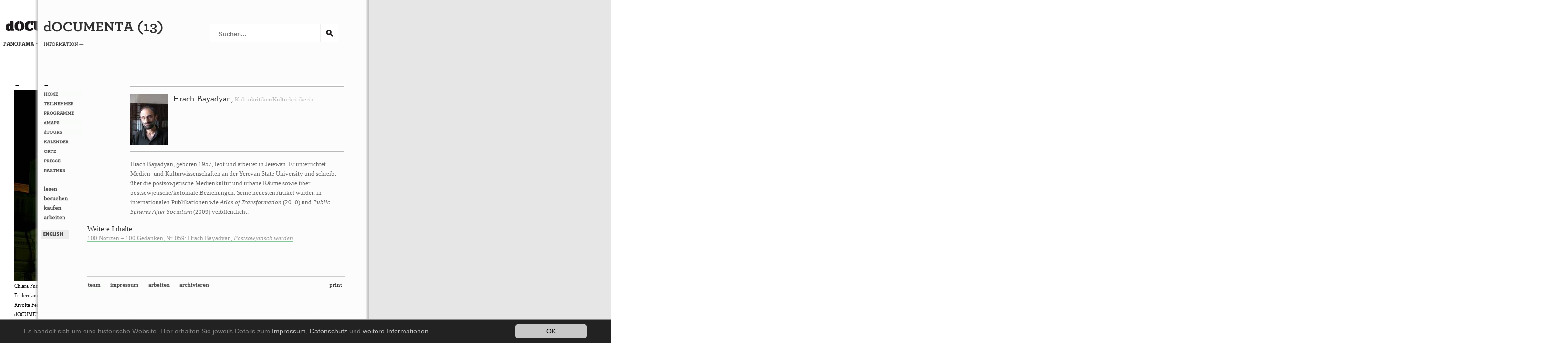

--- FILE ---
content_type: text/html;charset=utf-8
request_url: https://d13.documenta.de/de/teilnehmer/teilnehmer/hrach-bayadyan/
body_size: 2688
content:
<?xml version="1.0" encoding="utf-8"?>
<!DOCTYPE html
    PUBLIC "-//W3C//DTD XHTML 1.0 Transitional//EN"
    "http://www.w3.org/TR/xhtml1/DTD/xhtml1-transitional.dtd">
<html xml:lang="de" lang="de" xmlns="http://www.w3.org/1999/xhtml">
<head>

<meta http-equiv="Content-Type" content="text/html; charset=utf-8" />
<!-- 
	This website is powered by TYPO3 - inspiring people to share!
	TYPO3 is a free open source Content Management Framework initially created by Kasper Skaarhoj and licensed under GNU/GPL.
	TYPO3 is copyright 1998-2016 of Kasper Skaarhoj. Extensions are copyright of their respective owners.
	Information and contribution at http://typo3.org/
-->

<base href="https://d13.documenta.de/" />


<meta name="generator" content="TYPO3 CMS" />
<meta name="author" content="documenta13" />
<meta name="publisher" content="documenta13" />
<meta name="page-topic" content="documenta13" />
<meta name="distribution" content="global" />
<meta name="robots" content="index, follow" />
<meta name="Language" content="de" />
<meta name="expires" content="0" />
<meta name="imagetoolbar" content="false" />
<meta name="keywords" content="documenta13" />


<link rel="stylesheet" type="text/css" href="typo3temp/stylesheet_84f6f03491.css?1543250576" media="all" />




<script src="typo3temp/javascript_dd82474708.js?1543250506" type="text/javascript"></script>



<link rel="stylesheet" type="text/css" href="fileadmin/templates/css/style.css" media="all" />
<link rel="stylesheet" type="text/css" href="fileadmin/templates/research/css/style.css" media="all"/>
    <script src="fileadmin/templates/js/jquery.min.js" type="text/javascript"></script>
<link rel="stylesheet" type="text/css" href="fileadmin/templates/js/style_pano_new.css" media="all" />
<link rel="stylesheet" type="text/css" href="fileadmin/templates/js/style_info_selected.css" media="all" />
<script src="fileadmin/templates/js/lib/sammy.js" type="text/javascript" charset="utf-8"></script>
 <script src="fileadmin/templates/js/pano_new.js" type="text/javascript"></script><script type="text/javascript">

  var _gaq = _gaq || [];
  _gaq.push(['_setAccount', '']);
  _gaq.push(['_setDomainName', 'none']);
  _gaq.push(['_setAllowLinker', true]);
  _gaq.push(['_trackPageview']);

  (function() {
  
  })();

</script>	<title> dOCUMENTA (13) - Hrach Bayadyan</title>


</head>
<body>






<div id="main">


<div id="infopagewrap">
<div id="infopagewrap2">
<div id="infopageborder"></div>
 <div id="infopage">

  <div id="infohead">
<div id="infologo"><a href="http://documenta13new.documenta.de/"><img src="fileadmin/templates/img/d13_info_logo.png" alt="dOCUMENTA (13)" /></a></div>
<div id="infoheadselect"><a href="http://documenta13new.documenta.de/"><img src="fileadmin/templates/img/info_section.png" alt="info" /></a></div>
</div>
<div id="infosearch"><div id="indexedsearchbox"><form action="de/no_cache/suche/" method="post" id="mailform"><input name="sword" value="" class="searchbox-sword" type="text" value="Suchen " placeholder="Suchen..." /><input name="search" value="" class="searchbox-button" type="submit" /><input type="hidden" name="scols" value="tt_content.header-bodytext-imagecaption"><input id="mailformstype" type="hidden" value="L0" name="stype"><input type="hidden" value="983:tt_content:3930" name="locationData"><input type="hidden" name="tx_indexedsearch[sections]" value="0" /><input name="tx_indexedsearch[submit_button]" value="Search" type="hidden" /><div class="clear"></div></form></div></div><div class="clearit"></div>
<div id="infosubpage">

<div id="navigation">
<div id="infomenu">
<div id="infoslider"><a href="welcome" class="infolarr">&larr;</a></div><ul class="infomenu"><li><a href="de/welcome/" title="HOME"><img src="typo3temp/GB/2debac421b.gif" width="80" height="13" name="img465_49d2_0before" alt="Menu" border="0" /></a></li><li class="act"><a href="de/teilnehmer/teilnehmer/" title="TEILNEHMER" class="active"><img src="typo3temp/GB/b66fdab8f6.gif" width="80" height="13" name="img281_49d2_1before" alt="Menu" border="0" /></a></li><li><a href="de/programme/" title="PROGRAMME"><img src="typo3temp/GB/b7df811e7b.gif" width="80" height="13" name="img33_49d2_2before" alt="Menu" border="0" /></a></li><li><a href="de/dmaps/" title="dMAPS"><img src="typo3temp/GB/311f3cfdcb.gif" width="80" height="13" name="img1014_49d2_3before" alt="Menu" border="0" /></a></li><li><a href="de/dtours/" title="dTOURS"><img src="typo3temp/GB/4f8efef53e.gif" width="80" height="13" name="img565_49d2_4before" alt="Menu" border="0" /></a></li><li><a href="de/kalender/" title="KALENDER"><img src="typo3temp/GB/36e7f83b7e.gif" width="80" height="13" name="img29_49d2_5before" alt="Menu" border="0" /></a></li><li><a href="de/orte/orte/" title="ORTE"><img src="typo3temp/GB/5b72adc792.gif" width="80" height="13" name="img280_49d2_6before" alt="Menu" border="0" /></a></li><li><a href="de/no_cache/press/in-der-presse/" title="PRESSE"><img src="typo3temp/GB/dcb176c0e6.gif" width="80" height="13" name="img11_49d2_7before" alt="Menu" border="0" /></a></li><li><a href="de/partner/" title="PARTNER"><img src="typo3temp/GB/9fba03b879.gif" width="80" height="13" name="img377_49d2_8before" alt="Menu" border="0" /></a></li><div class="spacer"></div><li><a href="de/publications/" title="lesen"><img src="typo3temp/GB/b28330cc61.gif" width="80" height="14" name="img12_b479_0before" alt="Menu" border="0" /></a></li><li><a href="de/besuchen/" title="besuchen"><img src="typo3temp/GB/4fefd27648.gif" width="80" height="14" name="img34_b479_1before" alt="Menu" border="0" /></a></li><li><a href="de/kaufen/" title="kaufen"><img src="typo3temp/GB/53c1602a7e.gif" width="80" height="14" name="img477_b479_2before" alt="Menu" border="0" /></a></li><li><a href="de/arbeiten/" title="arbeiten"><img src="typo3temp/GB/c5e7c87a55.gif" width="80" height="14" name="img378_b479_3before" alt="Menu" border="0" /></a></li></ul>
</div>
<div id="infolangselect">
<a href="/participants/participants/hrach-bayadyan/"><img src="fileadmin/templates/img/info_lang_english.png" alt="English" /></a>
</div>
</div>
<div id="infomaincontent">
<div id="infoparticipanthead">
<!--TYPO3SEARCH_begin-->
<div id="participantsdetailhead"><div id="participantimage"><img src="typo3temp/_processed_/csm_Bayadyan_Hrach_4b6823544c.jpg" width="80" height="107" alt="" border="0" /></div><div id="participanthi"><h1>Hrach&nbsp;Bayadyan,</h1> <a href="de/teilnehmer/teilnehmer/?tx_participants_pi1%5BshowUid%5D=60">Kulturkritiker/Kulturkritikerin</a><br /></div><div class="clearit"></div><div id="participantsdetailheadcloser"> </div></div>
<!--TYPO3SEARCH_end-->
</div>
<div id="infoparticipant">
<!--TYPO3SEARCH_begin-->
<a id="c3503"></a><div id="c3502" class="csc-default"><h6>Hrach Bayadyan, geboren 1957, lebt und arbeitet in Jerewan. Er unterrichtet Medien- und Kulturwissenschaften an der Yerevan State University und schreibt über die postsowjetische Medienkultur und urbane Räume sowie über postsowjetische/koloniale Beziehungen. Seine neuesten Artikel wurden in internationalen Publikationen wie <span style="font-style: italic;">Atlas of Transformation</span> (2010) und <span style="font-style: italic;">Public Spheres After Socialism</span> (2009) veröffentlicht.</h6>
<h3>Weitere Inhalte</h3>
<p class="bodytext"><a href="record:tx_publications_books:219" target="_blank" class="internal-link">100 Notizen – 100 Gedanken, Nr. 059: Hrach Bayadyan, <span style="font-style: italic;">Postsowjetisch werden</span></a></p></div>
<!--TYPO3SEARCH_end-->
<div id="infofootnav"><ul><li><a href="de/kontakt/" title="Team"><img src="typo3temp/GB/bce0d71e76.gif" width="37" height="17" name="img7_2529_0before" alt="Menu" border="0" /></a></li><li><a href="de/impressum/" title="IMPRESSUM"><img src="typo3temp/GB/426150051f.gif" width="70" height="17" name="img28_2529_1before" alt="Menu" border="0" /></a></li><li><a href="de/arbeiten/" title="arbeiten"><img src="typo3temp/GB/e316521ec3.gif" width="55" height="17" name="img378_2529_2before" alt="Menu" border="0" /></a></li><li><a href="de/archivieren/" title="archivieren"><img src="typo3temp/GB/74fa08882a.gif" width="72" height="17" name="img10_2529_3before" alt="Menu" border="0" /></a></li></ul><div id="printlinkdiv"><a href="de/teilnehmer/teilnehmer/hrach-bayadyan/?type=98" target="_blank" class="printlink external-link-new-window"><img src="fileadmin/templates/img/print.png" width="34" height="17" alt="print" title="print" border="0" /></a></div></div>
</div>
</div>

</div><div class="clearit"></div></div>
</div>
<div id="research">
<div id="researchwrap">



</div><div class="clearit"></div></div>




</body>
</html>

--- FILE ---
content_type: text/html;charset=utf-8
request_url: https://d13.documenta.de/de/
body_size: 5357
content:
<?xml version="1.0" encoding="utf-8"?>
<!DOCTYPE html
    PUBLIC "-//W3C//DTD XHTML 1.0 Transitional//EN"
    "http://www.w3.org/TR/xhtml1/DTD/xhtml1-transitional.dtd">
<html xml:lang="de" lang="de" xmlns="http://www.w3.org/1999/xhtml">
<head>

<meta http-equiv="Content-Type" content="text/html; charset=utf-8" />
<!-- 
	This website is powered by TYPO3 - inspiring people to share!
	TYPO3 is a free open source Content Management Framework initially created by Kasper Skaarhoj and licensed under GNU/GPL.
	TYPO3 is copyright 1998-2016 of Kasper Skaarhoj. Extensions are copyright of their respective owners.
	Information and contribution at http://typo3.org/
-->

<base href="https://d13.documenta.de/" />


<meta name="generator" content="TYPO3 CMS" />
<meta name="author" content="documenta13" />
<meta name="publisher" content="documenta13" />
<meta name="page-topic" content="documenta13" />
<meta name="distribution" content="global" />
<meta name="robots" content="index, follow" />
<meta name="Language" content="de" />
<meta name="expires" content="0" />
<meta name="imagetoolbar" content="false" />
<meta name="description" content="Am 9. Juni 2012 beginnt die dOCUMENTA (13). Seit sie 1955 in Kassel erfunden wurde, wird sie als die maßgebliche Ausstellung für zeitgenössische Kunst weltweit verstanden–immer markiert sie einen Moment des Nachdenkens über das Verhältnis von Kunst und Gesellschaft. Die documenta findet alle fünf Jahre statt und läuft jeweils 100 Tage." />
<meta name="keywords" content="documenta 13, kassel, zeitgenössische kunst, moderne kunst, arnold bode, carolyn christov-bakargiev, ausstellung" />


<link rel="stylesheet" type="text/css" href="typo3temp/stylesheet_17035c8f2a.css?1543270439" media="all" />




<script src="typo3temp/javascript_dd82474708.js?1543250506" type="text/javascript"></script>



<link rel="stylesheet" type="text/css" href="fileadmin/templates/css/style.css" media="all" />
<link rel="stylesheet" type="text/css" href="fileadmin/templates/research/css/style.css" media="all"/>
    <script src="fileadmin/templates/js/jquery.min.js" type="text/javascript"></script>
<link rel="stylesheet" type="text/css" href="fileadmin/templates/js/style_pano_new.css" media="all" />
 <script src="fileadmin/templates/js/pano_new.js" type="text/javascript"></script><script type="text/javascript">

  var _gaq = _gaq || [];
  _gaq.push(['_setAccount', '']);
  _gaq.push(['_setDomainName', 'none']);
  _gaq.push(['_setAllowLinker', true]);
  _gaq.push(['_trackPageview']);

  (function() {
  
  })();

</script>	<title> dOCUMENTA (13) - documenta13</title><script language="javascript" src="typo3conf/ext/kiwi_accordion/res/js/kiwi_accordion.js"></script><script language="javascript" type="text/javascript">var tx_kiwiaccordion_exclusive =1;var tx_kiwiaccordion_effect = "fade";</script>


</head>
<body>





<div id="main">
<div id="panorama">
<div id="panlogo"><a href="https://d13.documenta.de/"><img src="https://d13.documenta.de/fileadmin/templates/img/d13_info_logo_pan.png" alt="dOCUMENTA (13)" /></a></div>
<div id="panoheadselect"><a href="https://d13.documenta.de/"><img src="https://d13.documenta.de/fileadmin/templates/img/panorama.png" alt="panorama.png" /></a></div>
<div id="panoslider">
<a class="panolarr" href="pano">←</a>
</div>
<div id="panocontent"><a id="c4993"></a><div id="c4992" class="csc-default"><div class="csc-textpic csc-textpic-left csc-textpic-above"><div class="csc-textpic-imagewrap"><div class="csc-textpic-image csc-textpic-last"><table><caption class="csc-textpic-caption">Chiara Fumai, Shut Up. Actually, Talk (The world will not explode), 2012, Gruppenperformance auf dem Dach des Fridercianums featuring Zalumma Agra und die Stars of the East, Texte von Carla Lonzi (“Let’s Spit on Hegel,” 1970) and Rivolta Femminile (“I Say I,” 1977), Kostüme von Antonio Piccirilli, 60 Min., Courtesy Chiara Fumai, In Auftrag gegeben von dOCUMENTA (13) und produziert mit Unterstützung des Fiorucci Art Trust, London. Foto: Henrik Stromberg</caption><tbody><tr><td><img src="fileadmin/_processed_/csm_Fumai_Evnt__c_Henrik_Stromberg-1_c7b4dccdba.jpg" width="600" height="401" alt="" border="0" /></td></tr></tbody></table></div></div><div class="csc-textpic-text"></div></div></div></div><div id="panoinfo"></div>
<div class="clearit"></div> <div id="panoinfocaption" style="display:none;"></div>
<div class="clearit"></div></div>


<div id="infopagewrap">
<div id="infopagewrap2">
<div id="infopageborder"></div>
 <div id="infopage">

  <div id="infohead">
<div id="infologo"><a href="https://d13.documenta.de/welcome/"><img src="https://d13.documenta.de/fileadmin/templates/img/d13_info_logo.png" alt="dOCUMENTA (13)" /></a></div>
<div id="infoheadselect"><a href="https://documenta13new.documenta.de/welcome/"><img src="https://d13.documenta.de/fileadmin/templates/img/info_section.png" alt="info" /></a></div>
</div>
<div id="infosearch"><div id="indexedsearchbox"><form action="de/no_cache/suche/" method="post" id="mailform"><input name="sword" value="" class="searchbox-sword" type="text" value="Suchen " placeholder="Suchen..." /><input name="search" value="" class="searchbox-button" type="submit" /><input type="hidden" name="scols" value="tt_content.header-bodytext-imagecaption"><input id="mailformstype" type="hidden" value="L0" name="stype"><input type="hidden" value="983:tt_content:3930" name="locationData"><input type="hidden" name="tx_indexedsearch[sections]" value="0" /><input name="tx_indexedsearch[submit_button]" value="Search" type="hidden" /><div class="clear"></div></form></div></div><div class="clearit"></div>
<div id="infosubpage">

<div id="navigation">
<div id="infomenu">
<div id="infoslider"><a href="welcome" class="infolarr">&larr;</a></div><ul class="infomenu"><li><a href="de/welcome/" title="HOME"><img src="typo3temp/GB/2debac421b.gif" width="80" height="13" name="img465_b7ab_0before" alt="Menu" border="0" /></a></li><li><a href="de/teilnehmer/teilnehmer/" title="TEILNEHMER"><img src="typo3temp/GB/2cd6d1038a.gif" width="80" height="13" name="img281_b7ab_1before" alt="Menu" border="0" /></a></li><li><a href="de/programme/" title="PROGRAMME"><img src="typo3temp/GB/b7df811e7b.gif" width="80" height="13" name="img33_b7ab_2before" alt="Menu" border="0" /></a></li><li><a href="de/dmaps/" title="dMAPS"><img src="typo3temp/GB/311f3cfdcb.gif" width="80" height="13" name="img1014_b7ab_3before" alt="Menu" border="0" /></a></li><li><a href="de/dtours/" title="dTOURS"><img src="typo3temp/GB/4f8efef53e.gif" width="80" height="13" name="img565_b7ab_4before" alt="Menu" border="0" /></a></li><li><a href="de/kalender/" title="KALENDER"><img src="typo3temp/GB/36e7f83b7e.gif" width="80" height="13" name="img29_b7ab_5before" alt="Menu" border="0" /></a></li><li><a href="de/orte/orte/" title="ORTE"><img src="typo3temp/GB/5b72adc792.gif" width="80" height="13" name="img280_b7ab_6before" alt="Menu" border="0" /></a></li><li><a href="de/no_cache/press/in-der-presse/" title="PRESSE"><img src="typo3temp/GB/dcb176c0e6.gif" width="80" height="13" name="img11_b7ab_7before" alt="Menu" border="0" /></a></li><li><a href="de/partner/" title="PARTNER"><img src="typo3temp/GB/9fba03b879.gif" width="80" height="13" name="img377_b7ab_8before" alt="Menu" border="0" /></a></li><div class="spacer"></div><li><a href="de/publications/" title="lesen"><img src="typo3temp/GB/b28330cc61.gif" width="80" height="14" name="img12_1931_0before" alt="Menu" border="0" /></a></li><li><a href="de/besuchen/" title="besuchen"><img src="typo3temp/GB/4fefd27648.gif" width="80" height="14" name="img34_1931_1before" alt="Menu" border="0" /></a></li><li><a href="de/kaufen/" title="kaufen"><img src="typo3temp/GB/53c1602a7e.gif" width="80" height="14" name="img477_1931_2before" alt="Menu" border="0" /></a></li><li><a href="de/arbeiten/" title="arbeiten"><img src="typo3temp/GB/c5e7c87a55.gif" width="80" height="14" name="img378_1931_3before" alt="Menu" border="0" /></a></li></ul>
</div>
<div id="infolangselect">
<a href="https://d13.documenta.de/"><img src="fileadmin/templates/img/info_lang_english.png" alt="English" /></a>
</div>
</div>
<div id="infomaincontent">

	<div id="infowelcomeleftlong">
<!--TYPO3SEARCH_begin-->
	<a id="c5064"></a><div id="c5063" class="csc-default"><div class="csc-textpic csc-textpic-left csc-textpic-below"><div class="csc-textpic-text"></div><div class="csc-textpic-imagewrap"><div class="csc-textpic-image csc-textpic-last"><table><caption class="csc-textpic-caption">Photo: Rosa Maria Rühling</caption><tbody><tr><td><img src="fileadmin/_processed_/csm_Fridericianum__c_Rosa_Maria_Ruehling_2012_9e2ae6bd36.jpg" width="350" height="210" alt="" border="0" /></td></tr></tbody></table></div></div></div></div><a id="c5062"></a><div id="c5061" class="csc-default"><p class="bodytext">Nach 100 Tagen Ausstellung schließt die dOCUMENTA (13) am Sonntag, den 16. September um 20.00 Uhr ihre Tore. Die Weltkunstausstellung verabschiedet sich mit einem Rekord von 905.000 Besuchern.<br /><br />Seit dem 09. Juni 2012 hat die dOCUMENTA (13) die Arbeiten von mehr als 300 Künstlern und anderen Teilnehmern an gut 60 Ausstellungsorten in Kassel und an den Außenstandorten Kabul/Kairo-Alexandria/Banff präsentiert. Die Besucherzahl stieg um mehr als 110.000, das entspricht einem Anstieg von 14% gegenüber der letzen documenta.<br /><br />Auch die Vielleicht Vermittlung und Andere Programme, sowie das dOCUMENTA (13) Filmprogramm konnten gerade in den Schlusswochen noch einmal bis auf den letzten Platz besetzte Säle verbuchen. Das Vermittlungsprogramm wird an diesem Sonntag mit fast 10.000 Rundgängen, begleitet von Weltgewandten Begleiterinnen und Begleitern, abschließen und damit einen Anstieg von fast 20% gegenüber 2007 notieren.<br /><br />Zum ersten Mal in diesem Jahr hat die documenta ihren Standort während der Ausstellungszeit erweitert und zeitgleich eine Ausstellung in Kabul veranstaltet. Vom 20. Juni bis zum 19. Juli haben über 27.000 Menschen die Ausstellung der dOCUMENTA (13) in den Bagh-e-Babur-Gärten und dem Queenspalace besucht.<br /><br />Besucherumfragen und Kartenverkauf zeigen einige Änderungen im Besucherverhalten: Fast ein Drittel der Besucher der documenta ist nunmehr unter 30, die durchschnittliche Besuchszeit ist auf 3 Tage gestiegen. Weiterhin ist die Zahl der verkauften Dauerkarten um 112% auf 12.500 gestiegen.<br /><br />&quot;Ich bin von dieser documenta beeindruckt und besonders froh, dass die Besucherzahlen und auch das Echo in den Medien so klar widerspiegeln, was wir täglich in der Ausstellung erleben dürfen: Besucher, die bewegt und begeistert sind, die Realitäten neu befragen und, da bin ich ganz sicher, verändert nach Hause fahren. Und ich möchte Carolyn Christov-Bakargiev und dem großartigen Team für die professionelle und persönlich engagierte Arbeit danken.&quot; (Bernd Leifeld, Geschäftsführer der documenta und Museum Fridericianum Veranstaltungs-GmbH)<br /><br />Künstlerische Leiterin Carolyn Christov-Bakargiev ergänzt:<br /><br />&quot;dOCUMENTA (13) war für die Besucher keine Tagesveranstaltung. Die Ausstellung hat für die Besucher viel mehr eine Form von lebender Kultur repräsentiert, die zum Leben der Menschen gehört und in wiederholten Besuchen erkundet wird, um dabei das Empfinden von Zeitdruck zu brechen, die Zeit und das Empfinden von Kunst befreien zu lassen.&quot;<br /><br />Notiz: Die oben genannten Besucherzahlen bezeichnen nur bezahlte Eintrittskarten und schließen nicht die Fachbesucher oder Presseverteter ein, die die Ausstellung während der Eröffnungstage und über die Ausstellungszeit besucht haben.<br /><br />12.500 Medienvertreter/innen waren akkreditiert, 5.300 Fachbesucher/innen kamen am 7. und 8. Juni 2012 zur Vorbesichtigung nach Kassel.</p>
<p class="bodytext">documenta 14 öffnet ihre Türen für die Öffentlichkeit am Samstag, den 10. Juni 2017.<br /><br /></p></div>
	<!--TYPO3SEARCH_end-->
	<div class="clearit"></div>
	
	<div id="infofootnav"><ul><li><a href="de/kontakt/" title="Team"><img src="typo3temp/GB/bce0d71e76.gif" width="37" height="17" name="img7_d7f6_0before" alt="Menu" border="0" /></a></li><li><a href="de/impressum/" title="IMPRESSUM"><img src="typo3temp/GB/426150051f.gif" width="70" height="17" name="img28_d7f6_1before" alt="Menu" border="0" /></a></li><li><a href="de/arbeiten/" title="arbeiten"><img src="typo3temp/GB/e316521ec3.gif" width="55" height="17" name="img378_d7f6_2before" alt="Menu" border="0" /></a></li><li><a href="de/archivieren/" title="archivieren"><img src="typo3temp/GB/74fa08882a.gif" width="72" height="17" name="img10_d7f6_3before" alt="Menu" border="0" /></a></li></ul><div id="printlinkdiv"><a href="de/?type=98" target="_blank" class="printlink external-link-new-window"><img src="fileadmin/templates/img/print.png" width="34" height="17" alt="print" title="print" border="0" /></a></div></div>
	</div>

	<div id="infowelcomefocus">
<!--TYPO3SEARCH_begin-->
	<a id="c2768"></a><div id="c2766" class="csc-default"><div class="csc-textpic csc-textpic-left csc-textpic-below"><div class="csc-textpic-text"><h2>Besucherinformation</h2>
<h2>&nbsp;</h2>
<p class="bodytext"><span class="important">Ausstellungstage /<br /></span> 9/6 - 16/9 2012</p></div><div class="csc-textpic-imagewrap"><div class="csc-textpic-image csc-textpic-last"><a href="http://www.kassel-marketing.de" target="_blank" class="external-link-new-window"><img src="fileadmin/_migrated/pics/kassel_tourism.png" width="126" height="21" alt="" border="0" /></a></div></div></div></div><a id="c2764"></a><div id="c2765" class="csc-default"><p class="bodytext"><hr /><h2>Fokus</h2>  </p></div><a id="c2773"></a><div id="c2772" class="csc-default"><div class="tx-d13infocus-pi1">
		<hr /><div class="infocus_single"><div class="bookoverviewcattitle">100 Notizen – 100 Gedanken</div><a href="de/publications/?tx_publications_pi1%5Bcat%5D=19&amp;tx_publications_pi1%5Bdetails%5D=198&amp;cHash=3ff307425c6e23c2fa3fa12da4342dff" class="bookoverviewimage"><img src="typo3temp/_processed_/csm_046_A6_BorisGroys_01_8f031c143d.jpg" width="160" height="226" alt="" border="0" /></a><br /><div class="infocus_title"><a href="de/publications/?tx_publications_pi1%5Bcat%5D=19&amp;tx_publications_pi1%5Bdetails%5D=198&amp;cHash=3ff307425c6e23c2fa3fa12da4342dff" class="bookoverviewtitle">046: Boris Groys: Google: Worte jenseits der Grammatik</a></div><span class="infocus_more"><a href="de/publications/?tx_publications_pi1%5Bcat%5D=19&amp;tx_publications_pi1%5Bdetails%5D=198&amp;cHash=3ff307425c6e23c2fa3fa12da4342dff">... mehr</a></span></div>
	
		
	</div>
	</div><a id="c2774"></a><div id="c2769" class="csc-default"><p class="bodytext"><hr /><a href="http://twitter.com/13_dOCUMENTA" title="Opens external link in new window" target="_blank" class="external-link-new-window"><img src="research/themes/d13/images/social_share/twitter.png" alt="Twitter" /></a> <a href="https://www.facebook.com/pages/dOCUMENTA-13/105426976878" title="Opens external link in new window" target="_blank" class="external-link-new-window"><img src="research/themes/d13/images/social_share/facebook.png" alt="Facebook" /></a> <a href="javascript:linkTo_UnCryptMailto('nbjmup+ofxtmfuufsAepdvnfoub/ef');" title="Subscribe dOCUMENTA (13) Newsletter" class="mail">Newsletter</a><hr /><p></p><p></p>          </p></div>
<!--TYPO3SEARCH_end-->	</div>

</div>
</div><div class="clearit"></div></div>
</div>
<div id="research">
<div id="researchwrap">



</div><div class="clearit"></div></div>


</div>
<div class="cc_banner-wrapper " id="dochistorydisclaimer"><div class="cc_banner cc_container cc_container--open"><a href="javascript:dhdismiss();" rel="nofollow" class="cc_btn cc_btn_accept_all">OK</a><p class="cc_message">Es handelt sich um eine historische Website. Hier erhalten Sie jeweils Details zum <a data-cc-if="options.link" class="cc_more_info" href="https://archiv.documenta.de/impressum/" target="_blank">Impressum</a>, <a data-cc-if="options.link" class="cc_more_info" href="https://archiv.documenta.de/datenschutz/" target="_blank">Datenschutz</a> und <a data-cc-if="options.link" class="cc_more_info" href="https://archiv.documenta.de/informationen-zum-archiv/" target="_blank">weitere Informationen</a>.</p></div></div>




</body>
</html>

--- FILE ---
content_type: text/html;charset=utf-8
request_url: https://d13.documenta.de//de/teilnehmer/teilnehmer/hrach-bayadyan/
body_size: 2634
content:
<?xml version="1.0" encoding="utf-8"?>
<!DOCTYPE html
    PUBLIC "-//W3C//DTD XHTML 1.0 Transitional//EN"
    "http://www.w3.org/TR/xhtml1/DTD/xhtml1-transitional.dtd">
<html xml:lang="de" lang="de" xmlns="http://www.w3.org/1999/xhtml">
<head>

<meta http-equiv="Content-Type" content="text/html; charset=utf-8" />
<!-- 
	This website is powered by TYPO3 - inspiring people to share!
	TYPO3 is a free open source Content Management Framework initially created by Kasper Skaarhoj and licensed under GNU/GPL.
	TYPO3 is copyright 1998-2016 of Kasper Skaarhoj. Extensions are copyright of their respective owners.
	Information and contribution at http://typo3.org/
-->

<base href="https://d13.documenta.de/" />


<meta name="generator" content="TYPO3 CMS" />
<meta name="author" content="documenta13" />
<meta name="publisher" content="documenta13" />
<meta name="page-topic" content="documenta13" />
<meta name="distribution" content="global" />
<meta name="robots" content="index, follow" />
<meta name="Language" content="de" />
<meta name="expires" content="0" />
<meta name="imagetoolbar" content="false" />
<meta name="keywords" content="documenta13" />


<link rel="stylesheet" type="text/css" href="typo3temp/stylesheet_84f6f03491.css?1543250576" media="all" />




<script src="typo3temp/javascript_dd82474708.js?1543250506" type="text/javascript"></script>



<link rel="stylesheet" type="text/css" href="fileadmin/templates/css/style.css" media="all" />
<link rel="stylesheet" type="text/css" href="fileadmin/templates/research/css/style.css" media="all"/>
    <script src="fileadmin/templates/js/jquery.min.js" type="text/javascript"></script>
<link rel="stylesheet" type="text/css" href="fileadmin/templates/js/style_pano_new.css" media="all" />
<link rel="stylesheet" type="text/css" href="fileadmin/templates/js/style_info_selected.css" media="all" />
<script src="fileadmin/templates/js/lib/sammy.js" type="text/javascript" charset="utf-8"></script>
 <script src="fileadmin/templates/js/pano_new.js" type="text/javascript"></script><script type="text/javascript">

  var _gaq = _gaq || [];
  _gaq.push(['_setAccount', '']);
  _gaq.push(['_setDomainName', 'none']);
  _gaq.push(['_setAllowLinker', true]);
  _gaq.push(['_trackPageview']);

  (function() {
  
  })();

</script>	<title> dOCUMENTA (13) - Hrach Bayadyan</title>


</head>
<body>






<div id="main">


<div id="infopagewrap">
<div id="infopagewrap2">
<div id="infopageborder"></div>
 <div id="infopage">

  <div id="infohead">
<div id="infologo"><a href="http://documenta13new.documenta.de/"><img src="fileadmin/templates/img/d13_info_logo.png" alt="dOCUMENTA (13)" /></a></div>
<div id="infoheadselect"><a href="http://documenta13new.documenta.de/"><img src="fileadmin/templates/img/info_section.png" alt="info" /></a></div>
</div>
<div id="infosearch"><div id="indexedsearchbox"><form action="de/no_cache/suche/" method="post" id="mailform"><input name="sword" value="" class="searchbox-sword" type="text" value="Suchen " placeholder="Suchen..." /><input name="search" value="" class="searchbox-button" type="submit" /><input type="hidden" name="scols" value="tt_content.header-bodytext-imagecaption"><input id="mailformstype" type="hidden" value="L0" name="stype"><input type="hidden" value="983:tt_content:3930" name="locationData"><input type="hidden" name="tx_indexedsearch[sections]" value="0" /><input name="tx_indexedsearch[submit_button]" value="Search" type="hidden" /><div class="clear"></div></form></div></div><div class="clearit"></div>
<div id="infosubpage">

<div id="navigation">
<div id="infomenu">
<div id="infoslider"><a href="welcome" class="infolarr">&larr;</a></div><ul class="infomenu"><li><a href="de/welcome/" title="HOME"><img src="typo3temp/GB/2debac421b.gif" width="80" height="13" name="img465_49d2_0before" alt="Menu" border="0" /></a></li><li class="act"><a href="de/teilnehmer/teilnehmer/" title="TEILNEHMER" class="active"><img src="typo3temp/GB/b66fdab8f6.gif" width="80" height="13" name="img281_49d2_1before" alt="Menu" border="0" /></a></li><li><a href="de/programme/" title="PROGRAMME"><img src="typo3temp/GB/b7df811e7b.gif" width="80" height="13" name="img33_49d2_2before" alt="Menu" border="0" /></a></li><li><a href="de/dmaps/" title="dMAPS"><img src="typo3temp/GB/311f3cfdcb.gif" width="80" height="13" name="img1014_49d2_3before" alt="Menu" border="0" /></a></li><li><a href="de/dtours/" title="dTOURS"><img src="typo3temp/GB/4f8efef53e.gif" width="80" height="13" name="img565_49d2_4before" alt="Menu" border="0" /></a></li><li><a href="de/kalender/" title="KALENDER"><img src="typo3temp/GB/36e7f83b7e.gif" width="80" height="13" name="img29_49d2_5before" alt="Menu" border="0" /></a></li><li><a href="de/orte/orte/" title="ORTE"><img src="typo3temp/GB/5b72adc792.gif" width="80" height="13" name="img280_49d2_6before" alt="Menu" border="0" /></a></li><li><a href="de/no_cache/press/in-der-presse/" title="PRESSE"><img src="typo3temp/GB/dcb176c0e6.gif" width="80" height="13" name="img11_49d2_7before" alt="Menu" border="0" /></a></li><li><a href="de/partner/" title="PARTNER"><img src="typo3temp/GB/9fba03b879.gif" width="80" height="13" name="img377_49d2_8before" alt="Menu" border="0" /></a></li><div class="spacer"></div><li><a href="de/publications/" title="lesen"><img src="typo3temp/GB/b28330cc61.gif" width="80" height="14" name="img12_b479_0before" alt="Menu" border="0" /></a></li><li><a href="de/besuchen/" title="besuchen"><img src="typo3temp/GB/4fefd27648.gif" width="80" height="14" name="img34_b479_1before" alt="Menu" border="0" /></a></li><li><a href="de/kaufen/" title="kaufen"><img src="typo3temp/GB/53c1602a7e.gif" width="80" height="14" name="img477_b479_2before" alt="Menu" border="0" /></a></li><li><a href="de/arbeiten/" title="arbeiten"><img src="typo3temp/GB/c5e7c87a55.gif" width="80" height="14" name="img378_b479_3before" alt="Menu" border="0" /></a></li></ul>
</div>
<div id="infolangselect">
<a href="/participants/participants/hrach-bayadyan/"><img src="fileadmin/templates/img/info_lang_english.png" alt="English" /></a>
</div>
</div>
<div id="infomaincontent">
<div id="infoparticipanthead">
<!--TYPO3SEARCH_begin-->
<div id="participantsdetailhead"><div id="participantimage"><img src="typo3temp/_processed_/csm_Bayadyan_Hrach_4b6823544c.jpg" width="80" height="107" alt="" border="0" /></div><div id="participanthi"><h1>Hrach&nbsp;Bayadyan,</h1> <a href="de/teilnehmer/teilnehmer/?tx_participants_pi1%5BshowUid%5D=60">Kulturkritiker/Kulturkritikerin</a><br /></div><div class="clearit"></div><div id="participantsdetailheadcloser"> </div></div>
<!--TYPO3SEARCH_end-->
</div>
<div id="infoparticipant">
<!--TYPO3SEARCH_begin-->
<a id="c3503"></a><div id="c3502" class="csc-default"><h6>Hrach Bayadyan, geboren 1957, lebt und arbeitet in Jerewan. Er unterrichtet Medien- und Kulturwissenschaften an der Yerevan State University und schreibt über die postsowjetische Medienkultur und urbane Räume sowie über postsowjetische/koloniale Beziehungen. Seine neuesten Artikel wurden in internationalen Publikationen wie <span style="font-style: italic;">Atlas of Transformation</span> (2010) und <span style="font-style: italic;">Public Spheres After Socialism</span> (2009) veröffentlicht.</h6>
<h3>Weitere Inhalte</h3>
<p class="bodytext"><a href="record:tx_publications_books:219" target="_blank" class="internal-link">100 Notizen – 100 Gedanken, Nr. 059: Hrach Bayadyan, <span style="font-style: italic;">Postsowjetisch werden</span></a></p></div>
<!--TYPO3SEARCH_end-->
<div id="infofootnav"><ul><li><a href="de/kontakt/" title="Team"><img src="typo3temp/GB/bce0d71e76.gif" width="37" height="17" name="img7_2529_0before" alt="Menu" border="0" /></a></li><li><a href="de/impressum/" title="IMPRESSUM"><img src="typo3temp/GB/426150051f.gif" width="70" height="17" name="img28_2529_1before" alt="Menu" border="0" /></a></li><li><a href="de/arbeiten/" title="arbeiten"><img src="typo3temp/GB/e316521ec3.gif" width="55" height="17" name="img378_2529_2before" alt="Menu" border="0" /></a></li><li><a href="de/archivieren/" title="archivieren"><img src="typo3temp/GB/74fa08882a.gif" width="72" height="17" name="img10_2529_3before" alt="Menu" border="0" /></a></li></ul><div id="printlinkdiv"><a href="de/teilnehmer/teilnehmer/hrach-bayadyan/?type=98" target="_blank" class="printlink external-link-new-window"><img src="fileadmin/templates/img/print.png" width="34" height="17" alt="print" title="print" border="0" /></a></div></div>
</div>
</div>

</div><div class="clearit"></div></div>
</div>
<div id="research">
<div id="researchwrap">



</div><div class="clearit"></div></div>




</body>
</html>

--- FILE ---
content_type: text/css
request_url: https://d13.documenta.de/fileadmin/templates/css/style.css
body_size: 9899
content:

.cc_banner-wrapper {
  z-index: 99995;
  position: absolute;
}

.cc_container .cc_btn {
  cursor: pointer;
  text-align: center;
  font-size: 0.6em;
  -webkit-transition: font-size 200ms;
          transition: font-size 200ms;
  line-height: 1em;
}
.cc_container .cc_message {
  font-size: 0.6em;
  -webkit-transition: font-size 200ms;
          transition: font-size 200ms;
  margin: 0;
  padding: 0;
  line-height: 1.5em;
  color: #888;
}
.cc_container .cc_logo {
  display: none;
  text-indent: -1000px;
  overflow: hidden;
  width: 100px;
  height: 22px;
  background-size: cover;
  opacity: 0.9;
  -webkit-transition: opacity 200ms;
          transition: opacity 200ms;
}
.cc_container .cc_logo:hover,
.cc_container .cc_logo:active {
  opacity: 1;
}

@media screen and (min-width: 500px) {
  .cc_container .cc_btn {
    font-size: 0.8em;
  }
  .cc_container .cc_message {
    font-size: 0.8em;
  }
}
@media screen and (min-width: 768px) {
  .cc_container .cc_btn {
    font-size: 0.8em;
  }
  .cc_container .cc_message {
    font-size: 0.8em;
    line-height: 0.8em;
  }
}
@media screen and (min-width: 992px) {
  .cc_container .cc_message {
    font-size: 0.8em;
  }
}
@media print {
  .cc_banner-wrapper,
  .cc_container {
    display: none;
  }
}
.cc_container {
  position: fixed;
  left: 0;
  right: 0;
  bottom: 0;
  overflow: hidden;
  padding: 10px;
  box-sizing: border-box;
  border-top: 1px solid #888;
}
.cc_container .cc_btn {
  padding: 8px 10px;
  background-color: #c8c8c8;
  cursor: pointer;
  -webkit-transition: font-size 200ms;
          transition: font-size 200ms;
  text-align: center;
  font-size: 0.6em;
  display: block;
  width: 33%;
  margin-left: 10px;
  float: right;
  max-width: 120px;
}
.cc_container .cc_message {
  -webkit-transition: font-size 200ms;
          transition: font-size 200ms;
  font-size: 0.6em;
  display: block;
}

@media screen and (min-width: 500px) {
  .cc_container .cc_btn {
    font-size: 0.8em;
  }
  .cc_container .cc_message {
    margin-top: 0.7em;
    font-size: 0.8em;
  }
}
@media screen and (min-width: 768px) {
  .cc_container {
    padding: 10px 50px 10px;
  }
  .cc_container .cc_btn {
    padding: 8px 15px;
	font-size: 0.8em;
  }
  .cc_container .cc_message {
    font-size: 0.8em;
  }
}
@media screen and (min-width: 992px) {
  .cc_container .cc_message {
    font-size: 0.8em !important;
  }
}
.cc_container {
  background: #222;
  color: #fff;
  font-size: 17px;
  font-family: "Helvetica Neue Light", "HelveticaNeue-Light", "Helvetica Neue", Calibri, Helvetica, Arial;
  box-sizing: border-box;
}
.cc_container ::-moz-selection {
  background: #ff5e99;
  color: #fff;
  text-shadow: none;
}
.cc_container .cc_btn,
.cc_container .cc_btn:visited {
  color: #000;
  background-color: #c8c8c8;
  transition: background 200ms ease-in-out, color 200ms ease-in-out, box-shadow 200ms ease-in-out;
  -webkit-transition: background 200ms ease-in-out, color 200ms ease-in-out, box-shadow 200ms ease-in-out;
  border-radius: 5px;
  -webkit-border-radius: 5px;
}
.cc_container .cc_btn:hover,
.cc_container .cc_btn:active {
  background-color: #d3d3d3;
  color: #000;
}
.cc_container a,
.cc_container a:visited {
  text-decoration: none;
  color: #c8c8c8;
  -webkit-transition: 200ms color;
          transition: 200ms color;
}
.cc_container a:hover,
.cc_container a:active {
  text-decoration: none;
  color: #888;
}

.cc_container .cc_btn a {
  text-decoration: none;
}

/* Fade in up
------------------------------------ */
@-webkit-keyframes slideUp {
  0% {
    -webkit-transform: translateY(66px);
    transform: translateY(66px);
  }
  100% {
    -webkit-transform: translateY(0);
    transform: translateY(0);
  }
}
@keyframes slideUp {
  0% {
    -webkit-transform: translateY(66px);
    -ms-transform: translateY(66px);
    transform: translateY(66px);
  }
  100% {
    -webkit-transform: translateY(0);
    -ms-transform: translateY(0);
    transform: translateY(0);
  }
}
.cc_container,
.cc_message,
.cc_btn {
  animation-duration: 0.8s;
  -webkit-animation-duration: 0.8s;
  -moz-animation-duration: 0.8s;
  -o-animation-duration: 0.8s;
  -webkit-animation-name: slideUp;
  animation-name: slideUp;
}



/*   
    CSS Layout 

    author: lars.moeller
*/


html, body, div, span, applet, object, iframe, h1, h2, h3, h4, h5, h6, p, blockquote, pre, a, abbr, acronym, address, big, cite, code, del, dfn, em, font, img, ins, kbd, q, s, samp, small, strike, strong, sub, sup, tt, var, dl, dt, dd, ol, ul, li, fieldset, form, label, legend, table, caption, tbody, tfoot, thead, tr, th, td { margin: 0; padding: 0; border: 0; outline: 0; font-weight: inherit; font-style: inherit; font-size: 100%; font-family: inherit; vertical-align: baseline; } /* remember to define focus styles! */ :focus { outline: 0; } body { line-height: 1; color: black; background: white; } ol, ul { list-style: none; } /* tables still need 'cellspacing="0"' in the markup */ table { border-collapse: separate; border-spacing: 0; } caption, th, td { text-align: left; font-weight: normal; } blockquote:before, blockquote:after, q:before, q:after { content: ""; } blockquote, q { quotes: "" ""; }

body {
  background-color: #ffffff;
  margin: 0px;
  font-size: 62.5%; /* Resets 1em to 10px */
font-family: Georgia, "Times New Roman", Times, serif; 
font-size:12px;
line-height:20px;
  height:100%;
padding:0px;
   }

IMG{
border:0;
}

#infomaincontent ul{
list-style-type:disc;
padding-left:15px;
}


#infopresssubmenu ul{
list-style-type:none;
padding-left:0px;
}

#archivsubmenu ul{
list-style-type:none;
padding-left:0px;
}

#programssubmenu ul{
list-style-type:none;
padding-left:0px;
}
h6  a {
border-bottom:1px solid #83C89B;
color:#333333;
text-decoration:none;
}


#start{
margin-top:140px;
margin-left:110px;
margin-right:110px;
}

#startlanguage{
margin-top:30px;
}

#startlanguage a{
text-decoration:none;
font-size:19px;
font-family:Helvetica, Arial, sans-serif;
color:#000000;
font-weight:bold;
line-height:40px;
}




#infopage{
margin-left:5px;
width:970px;
float:left;
}


#panorama{
margin-left:5px;
width:755px;
float:left;
}


#panoslider{
	margin-left:25px;
	margin-top:62px;	
}

#panoslider a{
color: #000000;
    text-decoration: none;
}
#panocontent{
margin-left:25px;

width:685px;
float:left;}


#panoinfo{
position:absolute;
top:164px;
left:545px;
}


#panoinfobox{
display:none;
position:absolute;

}

#panoinfoicons{
padding:10px;
width:190px;
text-align:right;
position:absolute;

}

#panoinfoicon{
background:url("../img/icon/panoinfobox_border_top.png") repeat-y scroll right top #F3F3F3;
padding:10px 15px 0 10px;
text-align:right;
width:190px;

}

#panoinfoc{
background:#F3F3F3 url(../img/icon/panoinfobox_border_right.png) repeat-y top right;
padding:5px 10px 10px 5px;
width:200px;
}

#panoinfoc div p.bodytext {
font-size:13px;
margin-bottom:15px;
padding-left:10px;
}


#panoinfoboxb{
background: url(../img/icon/panoinfobox_border_b.png) no-repeat top right;
padding:0px;
height:5px;
width:218px;
}


#infohead{
margin-top:25px;

}

#infosubpage{
margin-top:61px;

}


#navigation{
width:92px;
float:left;
/*margin-top:-12px;*/
margin-top:0px;
}

#infomenu li{
margin-bottom:0px;
margin-top:0px;
/*height:20px;*/
min-height:20px;
}

#infolangselect{
margin-top:13px;
margin-left:-6px;
}

a.externallink{
background: url(../img/icon/ext_link.png) no-repeat 100% 0;
text-decoration: none;
padding: 0px 15px 0px 0px;
color:#666666;
}

#infovisitortopright a.externallink{
background: none;
text-decoration: none;
border-bottom:0px solid #83c89b;
}





a.withoutarrow{
background:none;
}


#psinglecalcontentfoot div a.socialbookmarkicons{
background:none;
background-color:#ffffff;
padding:5px 5px  5px 0;
border-bottom:0px solid #83c89b;
text-decoration:none;
}

#programmoverviewtotal div.singlecalcontentoverview h4{
display:inline;
font-weight:bold;

}


#programmoverviewtotal div.singlecalcontentoverviewfirst h4{
display:inline;
font-weight:bold;

}

#programmoverviewtotal div.singlecalcontentoverviewfirst{
/* einruekung für overview

float:right; 
width:410px;
*/
float:left;
font-size:13px;
margin-bottom:40px;

}

.singlecaldate{
color:#333333;
font-family:Helvetica,Arial,sans-serif;
font-size:11px;
font-weight:bold;
text-transform:uppercase;

}

a.external-link-new-window{
background: url(../img/icon/ext_link.png) no-repeat 100% 0;
text-decoration: none;
padding: 0px 15px 0px 0px;
color:#666666;
}

#infomaincontent{
float:left;
width:560px;
margin-left:0px;
color:#666666;
margin-top:8px;
padding-bottom:20px;

}

#infomaincontent a.internal-link{
color:#999999;
border-bottom:1px solid #83c89b;
text-decoration:none;
margin-left:0;
}

#infosubcontentleft{
float:left;
width:530px;
width:340px;
margin-right:10px;
}

#inforightcontent{
float:left;
width:210px;
}


#infoparticipant{
width:540px;
}

#infoparticipant hr{
border: 0;
color: #b7b7b7;
background-color:#b7b7b7;
height: 1px;
width: 100%;
text-align: left;
}
#infotopcontent{
width:530px;
font-size:13px;
}

#infoimprintad{
width:180px;
margin-right:10px;
float:left;
}

#infoimprintco{
width:150px;
float:left;
}

#infomenu a{
color:#000000;
text-decoration:none;
}

#infomenu ul li.selected a{
color:#83c89b;
text-decoration:none;
}


#main{
margin-top:15px;
margin-left:5px;
margin-bottom:20px;
width:970px;
}



#contact{
margin-top:40px;
font-family: Helvetica, Arial, sans-serif;
height:400px;
}

h1{
color:#333333;
font-size:20px;
font-weight:normal;
margin-bottom:20px;
margin-top:0;
padding-top:0;

}

#head{
float:left;
width:185px;
margin-right:55px;
}

#content{

}
#infocontent a.internal-link{
color:#000000;
border-bottom:1px solid #83c89b;
text-decoration:none;
}

#infosubcontentleft{
float:left;
}

#inforightcontent{
float:left;
}

#inforightcontent a.mail{
text-decoration:none;
color:#666666;
}

#infocontent{
margin-top:40px;
}

.clearit {
clear: both;
}

.clearitpart{
clear: both;
width:400px;
height:1px;
}
.d13{
font-family: Georgia, "Times New Roman", Times, serif; 
}
#foot{
margin-top:20px;
margin-bottom:30px;
}

hr{
border: 0;
color: #000000;
background-color: #000000;
height: 1px;
width: 100%;
text-align: left;
}

/* welcome part*/

#infowelcome{
width:380px;
float:left;
}
#infowelcometop h1{
font-size:20px;
color:#333333;
}



#infowelcomeright h3{
font-size:11px;
font-family: Helvetica, Arial, sans-serif;
font-weight:bold;
color:#333333;
}
#infowelcomeright h2 {
color:#333333;
font-size:15px;
font-weight:normal;
}

#infowelcomeright h1{
font-size:14px;
color:#333333;
font-weight:bold;
}

#infowelcomeright div div div img{
margin-top:25px;
}

#infowelcomeright a.mail{
color:#333333;
text-decoration:none;
border-bottom:1px solid #83c89b;
}

#infowelcometop{
margin-bottom:40px;
}

#infowelcomeleft{
float:left;
width:160px;
margin-right:30px;
}

#infowelcomeleft h1{
font-size:14px;
color:#333333;
font-weight:bold;
}


div.singlecalcontent{
margin-top:20px;
}
div.singlecalcontent a.singlecalcontentimg{
border-bottom:0px solid #83c89b;
}


div.singlecalcontent h3 {
color:#333333;
font-family:Helvetica, Arial, sans-serif;
font-size:11px;
letter-spacing:0.2px;
margin-bottom:0;
margin-top:5px;
text-transform:uppercase;
}


#calcontenthead h2,#calcontenthead_event_of_day h2{
font-size:17px;
color:#333333;
font-weight:normal;
margin-bottom:10px;
}

#infowelcomeleft #calcontenthead,#calcontenthead_event_of_day {
margin-bottom:20px;
margin-top:5px;
}


#infowelcomeright{
float:left;
width:160px;
}

#infowelcomenews{
float:left;
width:160px;
}

#infowelcomenews h1{
font-size:14px;
color:#808080;
font-weight:bold;
}

#infowelcomenews h2 {
color:#333333;
font-size:15px;
font-weight:normal;
}

div.csc-textpic-imagewrap a{
border-bottom:0px solid #ffffff;
}




#participants{
background: url(../img/cat_line.png) no-repeat 100% 0;
}



#participantshead{
float:left;
font-size:15px;
margin-top:15px;
width:90px;
}

#bookshead{
float:left;
font-size:15px;
margin-top:15px;
width:90px;
}

#bookcatsselecter{
margin-bottom:10px;
margin-top:15px;
/*padding-top:15px;*/
float:left;
width:525px;
margin-left:10px;
}


#bookcatsselecter a{
text-decoration:none;
font-size:13px;
color:#A8A8A8;
font-weight:normal;
}

#progscatselecter a.pcatselected{
color:#333333;
font-weight:normal;
}

#bookcatsselecter a.pcatselected{
color:#333333;
font-weight:normal;
}


#participantscatsselecter{
float:left;
margin-top:15px;
margin-bottom:10px;
width:525px;
margin-left:10px;
}

#participantscatsselecter a{
text-decoration:none;
font-size:13px;
color:#A8A8A8;
font-weight:normal;
}

#participantscatsselecter a.pcatselected{
color:#333333;
font-weight:bold;
}

#participantsend{
background: url(../img/cat_line.png) no-repeat 100% 0;
height:6px;
}

.participantalphalist{
margin-top:40px;
margin-left:10px;
width:160px;
float:left;
border-bottom:1px solid #B7B7B7;
margin-right:10px;
padding-bottom:15px;
}

.firsletter{
color:#333333;
font-weight:bold;
font-size:40px;
}
div.participantalphalist a{
color:#333333;
font-size:13px;
font-style:italic;
text-decoration:none;

}

#infoparticipant div div h1{
margin-bottom:8px;
font-size:20px;
}

#infoparticipant div p a{
color:#333333;
text-decoration:none;
border-bottom:1px solid #83c89b;
}

#participantsdetailhead{
margin-top:10px;
}

#infoparticipanthead{
background: url(../img/participants_detail.png) no-repeat 100% 0;
width:450px;
padding-top:10px;
margin-left:90px;
}

#participantsdetailheadcloser{
margin-top:10px;
background: url(../img/participants_detail.png) no-repeat 100% 0;
height:6px;
width:450px;
margin-bottom:15px;
}

#participantimage{
width:90px;
float:left;
}

#participanthi{
color:#333333;
float:left;
font-size:13px;
width:340px;

}

.participantvenue{
color:#808080;
font-weight:bold;

}

#participanthi a{
color:#b7b7b7;
border-bottom:1px solid #83c89b;
text-decoration:none;
}

#participanthi h1{
display:inline;
font-size:18px;
}



/*infoagents*/

#infoagents{
margin-left:90px;
font-size:11px;
}


#infoagents h3{
font-size:11px;
font-family: Helvetica, Arial, sans-serif;
font-weight:bold;
color:#333333;
}


/*infovenues*/
#infovenueshead{

}


#infovenuescontent{
margin-left:0px;
}

 ul.venuesul li {
float:left; margin-right:4px;
}

 ul.venuesul li a{
color:#B7B7B7;
font-size:13px;
text-decoration:none;
}

#infovenueshead h1{



margin-bottom:7px;
font-size:18px;
}
.venuselectersplitter{
clear: both;
width:540px;
height:6px;
background: url(../img/cat_line.png) no-repeat 100% 0;
}

#calendarContainer{
width:540px;


}




#calendarContainertablestart{
margin-top:8px;
margin-bottom:3px;
height:10px;
clear:both;
background: url(../img/cat_line_cal.png) no-repeat 100% 0;
}

#calendarContainertableend{
clear:both;
height:10px;
background: url(../img/cat_line_cal.png) no-repeat 100% 0;
margin-top:10px;
}

#calendarContainerweek{
padding-left:80px;
width:380px;
float:left;
}

#calcontenthead{
margin-bottom:0px;
margin-top:10px;
}

.comingeventspreviewdate{
font-weight:bold;
font-family:Helvetica, Arial, sans-serif;
font-size:10px;
text-transform:uppercase;
color:#333333;
}



div.singlecalcontent a{
color:#999999;
border-bottom:1px solid #83c89b;
text-decoration:none
}

div.singlecalcontent h3{
color:#333333;
font-family:Helvetica, Arial, sans-serif;
font-size:11px;
letter-spacing:0.2px;
margin-bottom:0;
margin-top:5px;
text-transform:uppercase;
}

div.singlecalcontent h2{
color:#333333;
font-weight:normal;
margin-top:0px;
margin-bottom:0px;
font-size:13px;
}

div.singlecalcontent h2 a{
color:#333333;
font-weight:normal;
margin-top:0px;
margin-bottom:0px;
font-size:13px;
border-bottom:0px solid #83c89b;
}

div.singlecalcontent h2 a:hover{
    border-bottom: 1px solid #C3C3C3;
    padding-bottom: 2px;
}


.calcontentspfirst{
float:left;
width:160px;
}
.calcontentsp{
float:left;
width:160px;
margin-left:30px;
}

#calendarmonth{
float:left;
margin-left:10px;
font-size:12px;
}

#calendarmonth a{
text-decoration:none;
color:#b7b7b7;
}

#calendarContainerweek a{
text-decoration:none;
color:#333333;
/*font-weight:bold;*/
}


#calendarContainerweek td.date{
border-bottom:1px solid #b7b7b7;
font-size:16px;
padding-top:10px;
padding-bottom:10px;
color:#b7b7b7;
width:8px;
text-align:center;
font-style:italic;
}


#calendarContainerweek td.notrenner{
border-bottom:0px solid #b7b7b7
}

#calendarContainerweek td.selected{
/*font-weight:bold;*/
color:#83c89b;
}


#calendarContainerweek td.dateheader{
font-size:10px;
width:10px;
text-align:center;
}

#infocalendar{
width:540px;
}
.calendartable{
width:380px;
}
#infocalendar h1{
display: inline;
font-size:19px;
}
#infocalendar div.csc-default div.csc-header{
float:left;
}

.yearselecter{
float:right;
margin-right:5px;
margin-top:3px;
font-weight:bold;
}


div.yearselecter a{
text-decoration:none;
color:#000000;
}

#venuselecter{
margin-bottom:57px;
margin-left:0px;
margin-top:10px;
}

#infomaincontent ul.venuesul{
padding-left:10px;
}

#infomaincontent ul.venuesul{
   list-style-type: none;
}

#infovenues{
margin-top:25px;
}


#infovenuesleft{
float:left;
width:170px;
}

#infovenuesleft div.csc-default{
margin-bottom:40px;
}

#infovenuesmiddle{
float:left;
width:170px;
margin-left:15px;
}

#infovenuesmiddle div.csc-default{
margin-bottom:40px;
}

#infovenuesright{
float:left;
width:170px;
margin-left:15px;
}

#infovenuesright div.csc-default{
margin-bottom:40px;
}

#infovenues div div div div h2{
color:#333333;
font-size:13px;
font-weight:normal;
margin-bottom:0;
margin-top:0;
}


#infovenues div div div  h2 {
color:#333333;
font-size:13px;
font-weight:normal;
margin-bottom:0;
margin-top:0;
}


#infocontact{
margin-left:90px;
}


#infocontact a{
color:#999999;
text-decoration:none;
border-bottom:1px solid #83c89b;


}


#infovenuedetail{
margin-left:90px;
}

#infovenuedetail a{
/*margin-left:90px;*/
}


/*news sektion welcome*/
.news-list-item {
margin-bottom:20px;
}

.news-list-date {
float:left;
display:block;
clear:both;
padding-left:2px;
color:#333333;
font-weight:bold;
font-family:Helvetica, Arial, sans-serif;
font-size:10px;
text-transform:uppercase;
line-height:11px;
vertical-align:text-bottom
}

.news-single-date{
clear:none;
padding-left:2px;
color:#333333;
font-weight:bold;
font-family:Helvetica, Arial, sans-serif;
font-size:10px;
text-transform:uppercase;
line-height:11px;
vertical-align:text-bottom
}
.date-mover{
 padding: 6px 0 3px 0;
}

.news-list-container h2
{
clear:both;
}


.news-list-container h2 a
{
text-decoration:none;
color:#333333;
color:#333333;
font-size:13px;
font-weight:normal;
}

.news-list-container h2 a:hover {
    border-bottom: 1px solid #C3C3C3;
    padding-bottom: 2px;
}

div.news-list-item span.news-list-morelink a{
color:#999999;
text-decoration:none;
border-bottom:1px solid #83c89b;
}

.news-list-container img {
border:medium none;
float:left;
margin:0 ;
margin-bottom:10px;
}

.psinglecalcontent{
float:left;
margin-top:15px;
width:538px;
}

div.psinglecalcontent h3 a{
color:#999999;
border-bottom:1px solid #83c89b;
text-decoration:none

}


h4.participantscomingevents{
display:inline;
color:#808080;
font-weight:bold;
}

div.psinglecalcontenthead a{
color:#999999;
border-bottom:1px solid #83c89b;
text-decoration:none
}

div.psinglecalcontenthead h3 a{
color:#999999;
border-bottom:1px solid #83c89b;
font-weight:normal;
}

#infoprograms div.psinglecalcontenthead{
width:410px;
}

.psinglecalcontenthead{
/*float:left;*/
}

div.psinglecalcontenthead h3{
color:#333333;
font-weight:bold;
margin-top:0px;
margin-bottom:0px;
display:inline;
}

#programmoverviewtotal div h3 {
color:#333333;
display:inline;
font-weight:bold;
margin-bottom:0;
margin-top:0;
}

.programmoverviewparticipants{
margin-top:15px;
}


#programmoverviewtotal div h3 a{
font-weight:normal;
}


#programmoverviewtotal{
color:#808080
}

#programmoverviewtotal a{
color:#999999;
border-bottom:1px solid #83c89b;
text-decoration:none
}

#programmoverviewtotal div h2{
color:#333333;
font-size:20px;
margin-top:0px;
margin-bottom:0px;
}


#programmoverviewtotal div img{
margin-top:10px;
margin-bottom:10px;
}

div.psinglecalcontenthead h2{
color:#333333;
font-size:20px;
margin-top:0px;
margin-bottom:0px;
}

div.psinglecalcontent h4{
color:#808080;
display:inline;
font-weight:bold;
margin-bottom:0;
margin-top:0;

}

div.psinglecalcontent a{
color:#999999;
border-bottom:1px solid #83c89b;
text-decoration:none
}

div.psinglecalcontentimg{
margin-top:40px;
}

#psinglecalcontentfoot {
margin-top:20px;
}

div.singlecalcontent a.programsscatoverview{
font-weight:bold;
font-family:Helvetica, Arial, sans-serif;
font-size:11px;
text-transform:uppercase;
color:#333333;
border-bottom:0px solid #83c89b;
}


#psinglecalcontentfoot div h5{
color:#333333;
font-size:15px;
font-weight:normal;

}

#psinglecalcontentfoot div a{
color:#999999;
border-bottom:1px solid #83c89b;
text-decoration:none
}

.psinglecalcontentlinks{
float:left;
width:160px;
margin-right:20px;
}

.psinglecalcontentdocuments{
float:left;
width:160px;
margin-right:20px;
}

.psinglecalcontentshare{
float:left;
width:130px;
}

table.minicaltable{
margin-left:5px;
width:70px;
color:#999999;
}

table.minicaltable tr td{
text-align:center;
width:10px;
font-style:italic;
}

table.minicaltable tr td a{
color:#000000;
}


table.minicaltable tr td a.selected{
background-color:#000000;
color:#ffffff;
width:10px;

}

#progdetailscalselecterbottom{
background: url(../../../typo3conf/ext/cal_events2/mini_cal_divider.png) no-repeat 100% 0;
height:8px;
margin-top:5px;
}

#progdetailscalselecter{
text-align:center;
padding-top:8px;
background: url(../../../typo3conf/ext/cal_events2/mini_cal_divider.png) no-repeat 100% 0;
float:left;
margin-right:10px;
margin-bottom:10px;
margin-top:10px;
}

#progdetailscalselecter h5{
font-weight:bold;
display:inline;
}

#progdetailscalselecter a{
border-bottom:0px solid #83c89b;
}

#progscatselectercontainer{
float:left;
width:390px;
margin-bottom:25px;
}

#progscatselecter{
margin-left:10px;
}

#progscatselecter a{
color:#A8A8A8;
font-size:13px;
text-decoration:none;

}

#progscatselecterpre{
background: url(../img/programm_section.png) no-repeat 100% 0;
height:10px;
}


#progscatselecterpast{
background: url(../img/programm_section.png) no-repeat 100% 0;
margin-top:8px;
height:3px;
}

div.psinglecalcontent a.progselectera{
color:#333333;
text-decoration:none;
border-bottom:0px solid #83c89b;
}

.psinglecalcontenthead a.progselectera{
color:#333333;
text-decoration:none;
border-bottom:0px solid #83c89b;
font-weight:bold;
font-family:Helvetica, Arial, sans-serif;
font-size:10px;
text-transform: uppercase;
}

div.singlecalcontent a.progselectera{
border-bottom:0 solid #83C89B;
color:#333333;
font-family:helvetica;
font-size:10px;
font-weight:bold;
text-decoration:none;

}

#programmoverview{
clear:both;
}

#programssubmenu{
float:left;
/*height:100px;*/
height:auto;
width:120px;
margin-right:15px;
margin-top:3px;
margin-bottom:15px;
}


#infopresssubmenu{
float:left;
height:100px;
width:75px;
margin-right:15px;
margin-top:3px;
}

#infopresssubmenu a{
font-size:11px;
color:#333333;
text-decoration:none;
font-weight:bold;
}

#infopresssubmenu ul li.act a{
color:#83c89b;
} 


#archivsubmenu{
float:left;
margin-right:25px;
margin-bottom:20px;
margin-top:1px;
}

#infoarchiv div#archivsubmenu a{
color:#000000;
text-decoration:none;
border-bottom:0px solid #83c89b;
}

#infoarchiv h1{
margin-top:0px;
margin-bottom:0px;
}


#infoarchiv div.csc-textpic-left div.csc-textpic-text {
clear:none;
float:left;
width:400px;
}


#infoarchiv a {
border-bottom:1px solid #83c89b;
color:#999999;
text-decoration:none;
}

#archivsubmenu ul li.act a{
color:#83c89b;
} 

#programssubmenu a{
font-size:11px;
color:#333333;
text-decoration:none;
font-weight:bold;
}

#programssubmenu ul li.act a{
color:#83c89b;
} 

#infoprograms{
width:560px;
}

div.press-single-h2{
float:right;
width:470px;
}

div.press-single-h2 h2{
font-family:Georgia, "Times New Roman", Times, serif; 
font-size:13px;
}

.singlearchiveindex{
float:left;
margin-right:30px;
margin-bottom:20px;
}

#infoarchiv a.singlearchiveindeximage{
border-bottom:0px solid #83c89b;
text-decoration:none;
}

#infoarchiv div.singlearchiveindex a{
border-bottom:0px solid #83c89b;
text-decoration:none;
color:#000000;
font-size:13px;
}


div.news-single-img p.news-single-imgcaption{
font-family:Georgia, "Times New Roman", Times, serif; 
font-size:13px;
color:#919191;
padding-bottom: 40px;
}

.detail{
font-family:Georgia, "Times New Roman", Times, serif; 
font-size:13px;
color:#919191;
padding-bottom: 40px;
}

.room{
font-weight:bold;
font-family:Helvetica, Arial, sans-serif;
font-size:10px;
color:#333333;
}

news-single-item-for-the-press p a{
border-bottom:1px solid #83c89b;
text-decoration:none;
}
.singlearchiveindex img{
margin-bottom:15px;
}

.singlearchiveindex a{
text-decoration:none;
color:#000000;
}

div.bookoverviewsingle p{
font-size:13px;
}

div.news-single-item-for-the-press p{
font-size:13px;
}

#infoarchiv div.first{
  margin-top: 20px;
    width: 540px;
}
#infoarchiv div.last{
width:560px;
padding-top:20px;
clear:both;
}
#info{
background: url(../img/archive_hoover.png) no-repeat 100% 0;
width:34px;
height:34px;
color:#003300;font-weight:bold; position:absolute;
display:none;
}

#infotext{
margin-top:4px;;
height:100%;
text-align:center;
color:#ffffff;
}


#infotext a{
text-decoration:none;
color:#ffffff;
}

.statusbar{
display:none;
font-size:13px;
width:400px;
height:20px;
background-color:#333333;
color:#ffffff;
padding:12px;
padding-left:20px;
}

#pubcattext{
font-size:13px;
margin-bottom:40px;
margin-top:40px;

}

.bookindextext{
float:left;
width:515px;
}

.bookindex{
margin-top:8px;
margin-bottom:8px;
}

.bookindexdate{
font-weight:bold;
font-family:Helvetica, Arial, sans-serif;
font-size:11px;
text-transform:uppercase;
color:#333333;
}

.bookindexauthor{
color:#000000;
font-weight:normal;
 font-size:13px;}

.bookoverviewcattitle{
color:#333333;
font-family:helvetica;
font-size:11px;
font-weight:bold;
text-transform:uppercase;

}

.bookoverviewimage{
margin-bottom:5px;
}

div.singlecalcontent a.bookoverviewimage{
border-bottom:0px solid #83c89b;
text-decoration:none;
}

div.singlecalcontent a.imagelink{
border-bottom:0px solid #83c89b;
}

.bookindextitle{
color:#808080;
font-style:italic;
font-size:13px;
}

.bookindexdetailselecter{
float:right;
margin-right:7px;
margin-top:3px;
}

.bookindexsubdetails{
margin-top:20px;
width:520px;
font-size:13px;
}

.bookindeximage{
float:left;
margin-right:10px;
margin-top:5px;

}
.bookindexsubdetailsdata{
float:left;
margin-left:10px;
padding-bottom:20px;
width:340px;
}

.bookindexsubdetailsdata a.external{
text-decoration:none;
color:#333333;
border-bottom:1px solid #83c89b;
}


a.bookindexdetailbuy {
/*background:url("../img/icon/ext_link_invert.png") no-repeat scroll 100% 0 transparent;
background-color:#333333;
font-weight:bold;
color:#ffffff;
padding:0 15px 0 0;
text-decoration:none;
margin-top:20px;
padding-left:2px;
padding-top:2px;
padding-bottom:2px;
*/}

.bookindexdetailbuydiv{
float:right;
margin-right:7px;
margin-top:5px;

}


.bookindexdetailbuydiv a.externallink{
background:none;
padding:0;
}

.bookoverviewsingle{
margin-top:20px;
}

.bookoverviewshorttext{
color:#666666;
}

div.singlecalcontent div.bookoverviewsingle  a.bookoverviewtitle{
border-bottom:0 solid #999999;
color:#000000;
font-size:13px;
text-decoration:none;
}

.bookoverviewauthor{
font-style:italic;
color:#808080;
}

span.bookoverviewshorttext a{
border-bottom:1px solid #999999;
color:#333333;
font-size:13px;
text-decoration:none;
}

#presscontent{
width:450px;
float:left;
}
#presscontentsub{
margin-left:10px;
width:440px;
float:left;
}

#presscontentsub H1{
margin-bottom:3px;
}


#infolangselect{
padding-left:0px;
background-color:#ececec;
width:60px;
}

#infolangselect a{
font-family:Helvetica, Arial, sans-serif;
color:#333333;
text-decoration:none;
font-weight:bold;
font-size:10px;
}

.important{
font-weight:bold;
font-family:Helvetica, Arial, sans-serif;
font-size:10px;
text-transform:uppercase;
color:#333333;
}

#startmaincontent span.important{
font-family:Helvetica, Arial, sans-serif;
font-size:13px;
}

#startmaincontent p{
font-family:georgia;
font-size:13px;
color:#636363;
}



table.ticket {
width:560px;
color:#000000;
font-size:14px;
margin-bottom:20px;
}
table.ticket td {
height:40px;
line-height:40px;
border-bottom:1px solid #999999;
}


table.ticket th {
border-bottom:1px solid #999999;
}

table.ticket th.td-0{
font-size:15px;

}


table.ticket th.td-1{
font-size:13px;
font-family:georgia;
}

table.ticket th.td-2{
font-size:13px;
font-family:georgia;
}

table.ticket td.td-0{
width:340px;
font-size:11px;
font-weight:bold;
color: #333333;
text-transform:uppercase;
font-family:Helvetica, Arial, sans-serif;
}



table.ticket td.td-1, table.ticket td.td-2 {
font-size:15px;
font-family:georgia;
color: #333333;
}

table.ticket td.td-last, table.ticket th.td-last,table.ticket td.td-1, table.ticket th.td-1 {
text-align:right;
}

table.ticket tr {
line-height:40px;
}


#presscontent div div.news-list-container div.news-list-item p{
font-size:13px;
}

#presscontent div div.news-list-container div.news-list-item span.news-list-date{
font-weight:bold;
font-family:Helvetica, Arial, sans-serif;
text-transform:uppercase;
}

#presscontent div div.news-list-container div.news-list-item, #presscontent div div.news-list-container div.news-list-item-in-the-press{
margin-bottom:10px;
}


#presscontent div div.news-list-container div.news-list-item h2 a{
font-size:20px;
font-weight:normal;

}

#presscontent div div.news-list-container div.news-list-item-in-the-press h2 a{
font-size:16px;
font-weight:normal;
color:#999999;
font-style:italic;
}


.news-single-img{
float:none;
clear:both;
margin:10px 0 0 0px;
}


.news-list-cat{
font-size:13px;

}

.singlecalcontentoverview{
margin-bottom:20px;
}

#programmoverviewtotal div h2 a{
border-bottom:0px solid #83c89b;
color:#333333;
}

#presscontent div div.news-list-container{
padding:0;
margin-bottom:70px;
}

#presscontent div div.news-list-container div.news-list-item-in-the-press h3{
font-size:16px;
font-weight:normal;
color:#000000;
}


ul.csc-menu li a{
text-decoration:none;
color:#333333;
border-bottom:1px solid #83c89b;
}

p.bodytext{
margin-bottom:15px;
}

arrowdown{
display:none;
}


#infoparticipant div div.csc-textpic-center{

text-align:left;
}

#infoparticipant div div.csc-textpic-center div.csc-textpic-imagewrap{
margin:0;
margin-left:90px;
}

#infovisitor a{
text-decoration:none;
color:#333333;
border-bottom:1px solid #83c89b;
}

#infovisitortopleft{
width:290px;
float:left;
}


#infovisitortopright{
width:250px;
float:left;
}

#infovisitortopright h2{
color:#333333;
font-size:15px;
}

#infovisitorbottom h2{
color:#333333;
font-size:15px;
}

p.bodytext {
font-size:13px;
margin-bottom:15px;
}

div.eventsrelatedpreview h3{
font-size:15px;
color:#333333;
margin-bottom:15px;
}
div.eventsrelatedpreview hr{
color:#999999;
background-color:#cccccc;
}

div.eventsrelatedpreview a{
color:#999999;
text-decoration:none;
}

div.eventsrelatedpreview .eventsrelatedpreviewarrow{
color:#000000;
}

h6{
font-size:13px;
margin-bottom:15px;
font-family: Georgia, "Times New Roman", Times, serif; 
margin-left:90px;
}

.single-news-image{
float:right;
width:470px;
}

#infovenuedetailpart{
margin-bottom:40px;
}

#infovenuedetailpart a{
border-bottom:1px solid #83C89B;
color:#666666;
text-decoration:none;
font-style:italic;
}


.news-single-boxx{
float:right;
width:470px;
}

.news-single-boxx-title{
float:left;
width:460px;
}

.startenglishlangselecter{
margin-top:8px;
}

.columnone{
float:left;
width:230px;
}
columntwo{
float:left;
width:230px;
}

.news-single-files{
float:left;
width:160px;
margin-right:20px;
font-weight:bold;
padding:0;
}
.news-single-files-item a{
font-weight:normal;
border-bottom:1px solid #83C89B;
color:#333333;
text-decoration:none;
}

.news-single-links{
float:left;
width:160px;
margin-right:20px;
font-weight:bold;
padding:0;
}

.news-single-links dd, .news-single-files dd {
margin-left:0px;
}

.news-single-links a{
margin-right:0px;
padding:0;
font-weight:normal;
border-bottom:1px solid #83C89B;
color:#333333;
text-decoration:none;
}

.news-single-links dt, .news-single-files dt {
font-weight:bold;
margin-left:0px;
}

.news-single-additional-info 
{
padding:0;
}


table.archiveoverview{
width:460px;
}

table.archiveoverview td{
height:40px;
line-height:40px;
border-bottom:1px solid #999999;
}

a.nobrclass{
white-space:nowrap;
}

.eventsdetailsparticipantsset{
float:right;
width:80px;
margin-left:15px;
padding-top:10px;
padding-bottom:10px;
border-top:1px solid #b7b7b7;
border-bottom:1px solid #b7b7b7 ;
margin-bottom:20px;
}

.eventsdetailsparticipantssingelset{
margin-top:10px;
}

div.psinglecalcontent div.eventsdetailsparticipantsset h4 {
text-transform:capitalize;
color:#333333;
}

.eventsdetailsparticipantssingelset a.eventsdetailsparticipantssingelsetimg{
border-bottom:0px solid #999999;
margin-bottom:5px;
}

.eventsdetailsparticipantssingelset a{
font-style:italic;
}

.infomainmenuadd{
text-indent:-1000px;
}

.pressimagessingleartist{
font-weight:bold;
color:#333333;
}

.pressimagessingletitle{
font-style:italic;
}

.pressimagessingledownload a.externallink{
background:none;
padding:0px;
margin-right:5px;
color:#A8A8A8;
}

#pisearch{
background:url("https://documenta13new.documenta.de/fileadmin/templates/img/icon/imagessearch.jpg") no-repeat scroll 50% 50% #F2F3F5;
border:none;
border-right:1px solid #CECECE;
border-top:2px solid #CCCCCC;
border-bottom:2px solid #F2F3F5;
cursor:pointer;
height:37px;
width:38px;
margin-top:0px;
padding:0px;
}


#pressimagessearch input#pisearchword{
background-color:#F3F4F6;
float:left;
border-left:1px solid #CCCCCC;
border-right:1px solid #CCCCCC;
border-top:2px solid #CCCCCC;
color:#333333;
font-family:Helvetica,Arial,sans-serif;
font-weight:bold;
height:32px;
margin-top:0px;
padding-left:10px;
width:380px;
}

div.pisearchadd{
margin-top:30px;
margin-bottom:15px;
}

#pressimagesone{
   float: left;
    margin-right: 10px;
}

#pressimagessec{
   float: left;
    margin-right: 10px;
}


#pressimageslast{
   float: left;
    margin-right: 0px;
}


.pressimagessingle{
 
    margin-bottom: 30px;
    margin-right: 0px;
    width: 140px;
}

.pressimagessingleinfo{
position:absolute;
color:#ffffff;
background-color:#323232;
opacity:0.85;
top:0px;
left:0px;
width:200px;
height:205px;
padding-top:5px;
padding-left:10px;
display:none;
text-align: center;
}

.piselected{
display:block;
}


.secondimg{
margin-right:0px;
}


.pressimagessingleinfo a{
border-bottom:1px solid #83C89B;
color:#ffffff;
text-decoration:none;
}

.pressimagessingleinfo a.externallink{
border-bottom:0px solid #83C89B;
color:#000000;
text-decoration:none;
background:none;
background-color:#F3F4F6;
padding:7px;
font-weight:bold;
}



.pressimagessingleinfo input{
margin-top:10px;
margin-left:0px;
height:30px;
width:180px;
padding-left:10px;
background-color:#F3F4F6;
font-weight:bold;
font-family:Helvetica, Arial, sans-serif;
color:#333333;
border-top:0px solid #CCCCCC;
border-left:0px solid #CCCCCC;
border-right:0px solid #CCCCCC;
}

input.imagedonwloadlogin{
padding-left:10px;
background-color:#F3F4F6;
border:none;
width:100px;
height:20px;
text-align:left;
}

.pressimagessingletext{
position:relative;
top:-200px;
}

#infoarchiv table.contenttable{
width:455px;
margin-bottom:25px;
float:right;
}

#infoarchiv table.contenttable td{

line-height:18px;
font-size:11px;
border-bottom:1px solid #999999;
min-width:80px;
text-align:left;
padding-bottom:8px;
padding-top:8px;
}


#infoarchiv table.contenttable th{
border-bottom:1px solid #999999;
padding-bottom:10px;
font-weight:bold;
font-family:Helvetica, Arial, sans-serif;
color:#000000;
}


#infoarchiv table.contenttable th p.bodytext {
margin-bottom:0px;
}

#infoarchiv table.contenttable td p.bodytext {
margin-bottom:0px;
color: rgb(51, 51, 51);
}
#infoarchiv table.contenttable td span.important{
font-weight:bold;
font-family:Helvetica, Arial, sans-serif;
font-size:10px;
text-transform:none;
color:#333333;
}

#infoarchiv table.contenttable td span.detail{
font-style:italic;
color:#999999;
padding-bottom:0px;
}


#infoarchiv table.contenttable td p.bodytext span.detail span a{
color:#999999;
}

#infoarchiv table.contenttable td p.bodytext span.detail  a{
color:#999999;
}

#infoarchiv table.contenttable td p a{
color:#333333;
border-bottom:0px solid #999999;
}


#infoarchiv table.contenttable td p a:hover{
color:#c4ebd2;
}

#infoarchiv table.contenttable td  a:hover span.detail{
color:#c4ebd2;
}


#infoarchivdetails{
float:left;
width:410px;
}


#infoarchiv  #archivsubmenu ul li.act a{
color:#83C89B;
}



.tx-srfeuserregister-pi1_test input{
margin-top:10px;
height:30px;
width:420px;
padding-left:10px;
background-color:#F3F4F6;
font-weight:bold;
font-family:Helvetica, Arial, sans-serif;
color:#333333;
border-top:2px solid #CCCCCC;
border-left:1px solid #CCCCCC;
border-right:1px solid #CCCCCC;
}


input.tx-srfeuserregister-pi1-text{
margin-top:10px;
height:30px;
width:420px;
padding-left:10px;
background-color:#F3F4F6;
font-weight:bold;
font-family:Helvetica, Arial, sans-serif;
color:#333333;
border-top:2px solid #CCCCCC;
border-left:1px solid #CCCCCC;
border-right:1px solid #CCCCCC;
}


.tx-srfeuserregister-pi1 input[type="password"] {
margin-top:10px;
height:30px;
width:420px;
padding-left:10px;
background-color:#F3F4F6;
font-weight:bold;
font-family:Helvetica, Arial, sans-serif;
color:#333333;
border-top:2px solid #CCCCCC;
border-left:1px solid #CCCCCC;
border-right:1px solid #CCCCCC;
}


.tx-srfeuserregister-pi1 input.tx-srfeuserregister-pi1-submit{
width:140px;
border:none;
height:40px;
background-color:#ECECEC;
font-size:11px;
font-weight:bold;
}




#tx-srfeuserregister-pi1-static_info_country{
margin-top:10px;
height:30px;
width:430px;
padding-left:8px;
background-color:#F3F4F6;
font-weight:bold;
font-family:Helvetica, Arial, sans-serif;
color:#333333;
border-top:2px solid #CCCCCC;
border-left:1px solid #CCCCCC;
border-right:1px solid #CCCCCC;
}

.in_the_press_single{
margin-bottom:20px;
}

.in_the_press_single_date{
color:#333333;
font-family:Helvetica,Arial,sans-serif;
font-size:10px;
line-height:13px;
font-weight:bold;
text-transform:uppercase;
}


.in_the_press_single_title{
font-size:20px;
font-style:italic;
line-height:24px;
}

.in_the_press_single_medium{

}


.presssection_single{
margin-bottom:20px;
}

.presssection_single_date{
color:#333333;
font-family:Helvetica,Arial,sans-serif;
font-size:10px;
line-height:13px;
font-weight:bold;
text-transform:uppercase;
}

.presssection_single_title a{
text-decoration:none;
font-size:20px;
color:#333333;
line-height:24px;
}

.presssection_abstract a{
text-decoration:none;
color:#666666;
border-bottom:1px solid #83C89B;
}

.presssection_abstract_detail{
margin-bottom:20px;
margin-top:20px;
}


.presssection_abstract_detail img{
display:block;
}

.presssection_single_title{
font-size:20px;
color:#333333;
line-height:24px;
}

.presssection_single a.externallink{
background: url(../img/icon/hires.png) no-repeat 100% 0;
text-decoration: none;
padding: 0px 15px 0px 0px;
color:#666666;

}



.presssection_single_image{
padding-top:15px;
}

.presssection_single_image1{
float:left;
padding-right:15px;
padding-top:0px;
}

.presssection_single_image2{
float:left;
padding-right:15px;
padding-top:0px;
}

.presssection_single_image3{
float:left;
padding-right:0px;
padding-top:0px;
}

.presssection_single_download{
text-decoration:none;
font-size:14px;
color:#333333;
border-bottom:1px solid #e1e1e1;
margin-top:25px;
clear:both;
}


div.presssection_single_download a.externallink{
background:none;
padding:0px;
font-size:11px;
font-style:italic;
}

.presssection_single_download_pdf{
border-top:1px solid #e1e1e1;
margin-top:10px;
padding-top:10px;
padding-bottom:10px;
}
div.for_the_press_login label{
display:none;
}

div.for_the_press_login input{
background-color:#F3F4F6;
border-left:1px solid #CCCCCC;
border-right:1px solid #CCCCCC;
border-top:2px solid #CCCCCC;
color:#333333;
font-family:Helvetica,Arial,sans-serif;
font-weight:bold;
height:30px;
margin-top:10px;
padding-left:10px;
width:420px;
}

div.for_the_press_login input.submitc{
background-color:#ECECEC;
border:medium none;
height:40px;
width:90px;
}

#presssubsubmenuprev{
background: url("../img/press_section.png") no-repeat scroll 100% 0 transparent;
    height: 10px;
}
#presssubsubmenupast{
 background: url("../img/press_section.png") no-repeat scroll 100% 0 transparent;
    height: 3px;
   /* margin-top: 30px;
   margin-bottom:15px;*/
margin-bottom: 30px;
margin-top: 10px;
}


#infomaincontent ul.presssubsubmenu{
list-style-type:none;
padding-left:0px;
padding-left:10px;
}

#infomaincontent ul.presssubsubmenu li{
float:left;
padding-right:5px;

/*color:#A8A8A8;*/
color:#666666;
font-size:13px;
}


#infomaincontent ul.presssubsubmenu li a{
color:#A8A8A8;
text-decoration:none;
}

#infomaincontent ul.presssubsubmenu li.act a{
color: #333333;
text-decoration:none;
}

#infopage div.pagebrowser a{
background-color:#D7D7D7;
color:#353535;
font-family:"Helvetica",Arial,sans-serif;
font-size:11px;
font-weight:bold;
height:18px;
margin-right:1px;
padding:12px 10px 10px;
text-align:center;
text-decoration:none;
width:19px;
float:left;
}


#infopage div.pagebrowser a img{
float:none;
margin:0;
}

#infopage div.pagebrowser span.act_page_browser{
color:#353535;
float:left;
font-family:"Helvetica",Arial,sans-serif;
font-size:11px;
font-weight:bold;
height:18px;
margin-right:1px;
padding:12px 10px 10px;
text-align:center;
text-decoration:none;
width:19px;
}

#startmaincontent{
margin-top:200px;
}
#startmaincontent div.languagestart{
margin-left:-100px;
width:880px;
}

 #startmaincontent div.languagestart div.csc-default{
width:340px;
float:right;
margin-left:100px;
}

#startmaincontenten{
width:340px;
float:left;
}

#panoinfocaption{
text-align: center;
 margin-left: 25px;
 margin-top:70px;
    width: 685px;
color:#333333;
}

#panoinfocaption p.bodytext{
font-size:12px;
}

div.closed{
visibility:hidden;
width:0px;
}

ul.infomenu{
/*margin-top:11px;*/
}

.map{
float:right;
}


.archiveaccordionarrow{
float:right;
margin-right:10px;
margin-top:4px;
}

.archiveaccordionhead{
width:400px;
float:left;
}


.archiveaccordionall{
margin-top:20px;
width:540px;
}


.archiveaccordionall h2.sectiontext {
font-size:16px;
color:#333333;
margin-top:45px;
}


.archiveaccordionall h2.subsectionhead{
font-size:13px;
line-height:20px;
margin-top:25px;
margin-bottom:10px;
font-weight:bold;
font-family: Helvetica,Arial,sans-serif;
color: #000000;
}


.archiveaccordionall h3{
padding-top:5px;
padding-bottom:5px;
font-style: normal;
color: #333333;
}

.archiveaccordionall h3 span.detail{

font-style: italic;
}

#infoarchiv h1.infoarchivh{
margin-top:20px;
}

#infoarchiv #venuselecter a{
border:none;
}


#infowelcomenews .mail{
 border-bottom: 1px solid #83C89B;
    color: #999999;
    margin-left: 0;
    text-decoration: none;
}


#infoshophead{
float:left;
}
#infoshopcart{
float:right;	
margin-right:20px;	
}

#infoshopcontent{
margin-left:0px;
}



#infoshophead h1{
margin-bottom:7px;
font-size:18px;
}

.shopcatelectersplitter {
    background: url("../img/cat_line_w_grey.png") no-repeat scroll 100% 0 transparent;
    clear: both;
    height: 6px;
    width: 540px;
}

#shopcatselecter{
	
	margin-bottom:57px;
	margin-left:80px;
	margin-top:10px;
}


#infomaincontent ul.shopcatul{
padding-left:10px;


   list-style-type: none;
}


ul.shopcatul li {
float:left; margin-right:4px;
}


ul.shopcatul li a{
color:#B7B7B7;
font-size:13px;
text-decoration:none;
}



ul.shopcatul li.act a{
color:#333333;

}

.shopitemoversinglerow{
	width:540px;
	margin-top:25px;
/*	height:220px;*/
}
.shopitemoversinglel{
	float:left;
	width:260px;
	text-align:center;
	border-bottom:1px solid #000000;
	/*	height:220px;*/
			padding-bottom:10px;
}
.shopitemoversingler{
	float:right;
	width:260px;
	text-align:center;
	border-bottom:1px solid #000000;
	/*	height:220px;*/
			padding-bottom:10px;
}

.shopitemoverdescription{
	color: #666666;
	font-family: Georgia,"Times New Roman",Times,serif;
	font-size: 12px;
	line-height: 1.67em;
text-align:left;
margin-bottom:15px;
	
}
.shopitemoversingleimage{
height:195px;
	
}

.shopdetail{
	margin-left:10px;
}

.shopdetailimage{
	width:320px;
	float:left;
	margin-right:20px;
}
.shopdetailtext{
	float:left;
	color: #99cfaf;
}

.shopdetailtext h2{
	font-weight:bold;
	font-family:Helvetica, Arial, sans-serif;
	font-size:10px;
	text-transform:uppercase;
	color:#333333;
}
table.d13shop_cartview{
	margin-left:90px;
}

tr.d13shop_cartviewproductline td{
border-bottom:1px solid #999999;


}
tr.d13shop_cartviewproductline{
margin-bottom:10px;		
}

tr.d13shop_cartviewtotalline td{
border-bottom:1px solid #000000;
}

table.d13shop_cartview th{
	font-weight:bold;
	font-family:Helvetica, Arial, sans-serif;
	font-size:10px;
	text-transform:uppercase;
	color:#333333;
}


td.d13shop_cartviewproduct, th.d13shop_cartviewproduct{
	width:240px;
	padding-right:10px;
	vertical-align:bottom;
}

td.d13shop_cartviewquantity,th.d13shop_cartviewquantity{
	width:100px;
	padding-right:10px;
	text-align:right;
	vertical-align:bottom;
}
td.d13shop_cartviewprice,th.d13shop_cartviewprice{
	width:90px;
	text-align:right;
	vertical-align:bottom;
	
}

td.d13shop_checkout{
		width:90px;
		text-align:right;
		vertical-align:bottom;
		padding-top:15px;

}


td.d13shop_checkout a{
	font-weight:bold;
	font-family:Helvetica, Arial, sans-serif;
	font-size:10px;
	text-transform:uppercase;
	    text-decoration:none;
			background-color:#000000;
		color:#ffffff;
	   padding: 8px 6px 6px;
		line-height:12px;
}

td.d13shop_cartviewproduct img{
	margin-right:10px;
	margin-top:10px;
}



.tx-d13shop-pi1_test input{
margin-top:10px;
height:30px;
width:420px;
padding-left:10px;
background-color:#F3F4F6;
font-weight:bold;
font-family:Helvetica, Arial, sans-serif;
color:#333333;
border-top:2px solid #CCCCCC;
border-left:1px solid #CCCCCC;
border-right:1px solid #CCCCCC;
}


input.tx-d13shop-pi1-text{
margin-top:10px;
height:30px;
width:420px;
padding-left:10px;
background-color:#F3F4F6;
font-weight:bold;
font-family:Helvetica, Arial, sans-serif;
color:#333333;
border-top:2px solid #CCCCCC;
border-left:1px solid #CCCCCC;
border-right:1px solid #CCCCCC;
}


.tx-d13shop-pi1 input[type="password"] {
margin-top:10px;
height:30px;
width:420px;
padding-left:10px;
background-color:#F3F4F6;
font-weight:bold;
font-family:Helvetica, Arial, sans-serif;
color:#333333;
border-top:2px solid #CCCCCC;
border-left:1px solid #CCCCCC;
border-right:1px solid #CCCCCC;
}


.tx-d13shop-pi1 input.tx-d13shop-pi1-submit{
width:140px;
border:none;
height:40px;
background-color:#ECECEC;
font-size:11px;
font-weight:bold;
cursor:pointer;
}




#tx-d13shop-pi1-static_info_country, #tx-d13shop-pi1-l-static_info_country{
margin-top:10px;
height:30px;
width:430px;
padding-left:8px;
background-color:#F3F4F6;
font-weight:bold;
font-family:Helvetica, Arial, sans-serif;
color:#333333;
border-top:2px solid #CCCCCC;
border-left:1px solid #CCCCCC;
border-right:1px solid #CCCCCC;
}
.tx-d13shop-pi1 label {
    display: none;
    margin-left: 0;
    text-align: left;
}

input.formerror{
border: 1px solid #F30000;		
}

dd.formerror{
border: 1px solid #F30000;	
width:420px;	
}

.termerror{
	width:430px;

	line-height:20px;
border: 1px solid #F30000;		
}

#tx-d13shop-pi1-static_info_country.formerror, #tx-d13shop-pi1-l-static_info_country.formerror{
border: 1px solid #F30000;	
}

div.tx_d13shop_versand_info{
margin-top:10px;
margin-left:90px;	
	
}


div.shopitemoversinglerow a{
	text-decoration:none;
	color:#333333;
}


div.shopitemoversinglerow a:hover{
	text-decoration:none;
	color:#83C89B;
}

div.shopitemoversinglerow {
	font-size:14px;
	color:#333333;

}

div.tx-d13shop-pi1{
	margin-bottom:30px;
	
}

#infoshopcart div.tx-d13shop-pi1{
	margin-bottom:5px;
	
}

div.shopdetailtext h2{
	margin-bottom:20px;}

.shopdetailprice{
	font-size:14px;
	color:#333333;

}
span.shopdetailbuy img{
	margin-top:10px;
	
}

span.d13shopcartitmescount{
	font-weight:bold;
}

.checkoutlink{
	
	font-size:20px;
	margin-left:5px;

	background:url("../img/icon/ext_link_invert.png") no-repeat scroll 100% 3px #000000;
	text-decoration:none;
	color:#ffffff;
	padding:5px;
	padding-left:10px;
	padding-right:15px;
	font-size:12px;
}


.checkoutlink a{
	text-decoration:none;
	color:#ffffff;
}

.tx-d13shop-pi1 a.buy{
	text-decoration:none;
 border-bottom: 1px solid #83C89B;
    color: #999999;
}

a.mail {

		text-decoration:none;
	 border-bottom: 1px solid #83C89B;
	    color: #999999;
}

a.tx_d13shop_detailsback{
	text-decoration:none;
 border-bottom: 1px solid #83C89B;
    color: #999999;
}	

div.shopitemoversingleimage_buylink{
	
	text-align:right;
}


#countbox{
	
	font-size:24px;
	
	
}

div.tx-d13akkreditierung-pi1 fieldset{
	margin-top:20px;
	
}


div.tx-d13akkreditierung-pi1 input.tx-d13akkreditierung-pi1_input_text{
	background-color: #F3F4F6;
	    border-left: 1px solid #CCCCCC;
	    border-right: 1px solid #CCCCCC;
	    border-top: 2px solid #CCCCCC;
	    color: #333333;
	    font-family: Helvetica,Arial,sans-serif;
	    font-weight: bold;
	    height: 30px;
	    margin-top: 5px;
	    padding-left: 10px;
	    width: 420px;
}


#tx_d13akkreditierung_pi1_photo{

}

.tx-d13akkreditierung-pi1 input.tx-d13akkreditierung-pi1-submit {
    background-color: #ECECEC;
    border: medium none;
    font-size: 11px;
    font-weight: bold;
    height: 40px;
    width: 140px;
}

.tx-d13akkreditierung-pi1_input_text_area{
	background-color: #F3F4F6;
	    border-left: 1px solid #CCCCCC;
	    border-right: 1px solid #CCCCCC;
	    border-top: 2px solid #CCCCCC;
	    color: #333333;
	    font-family: Helvetica,Arial,sans-serif;
	    font-weight: bold;
	    height: 100px;
	    margin-top: 5px;
	    padding-left: 10px;
	    width: 420px;
	font-size: 11px;
	
}

div.tx-d13akkreditierung-pi1 dt {
	margin-top:10px;
	
}

div.tx-d13akkreditierung-pi1 .error{
	color:#FF0000;
}



div.tx-d13akkreditierung-pi1 legend{
	font-weight:bold;
	
	
}

/* profs*/
div.tx-d13profakkreditierung-pi1 fieldset{
	margin-top:20px;
	
}


div.tx-d13profakkreditierung-pi1 input.tx-d13profakkreditierung-pi1_input_text{
	background-color: #F3F4F6;
	    border-left: 1px solid #CCCCCC;
	    border-right: 1px solid #CCCCCC;
	    border-top: 2px solid #CCCCCC;
	    color: #333333;
	    font-family: Helvetica,Arial,sans-serif;
	    font-weight: bold;
	    height: 30px;
	    margin-top: 5px;
	    padding-left: 10px;
	    width: 420px;
}




.tx-d13profakkreditierung-pi1 input.tx-d13profakkreditierung-pi1-submit {
    background-color: #ECECEC;
    border: medium none;
    font-size: 11px;
    font-weight: bold;
    height: 40px;
    width: 140px;
}

.tx-d13profakkreditierung-pi1_input_text_area{
	background-color: #F3F4F6;
	    border-left: 1px solid #CCCCCC;
	    border-right: 1px solid #CCCCCC;
	    border-top: 2px solid #CCCCCC;
	    color: #333333;
	    font-family: Helvetica,Arial,sans-serif;
	    font-weight: bold;
	    height: 100px;
	    margin-top: 5px;
	    padding-left: 10px;
	    width: 420px;
	font-size: 11px;
	
}

div.tx-d13profakkreditierung-pi1 dt {
	margin-top:10px;
	
}

div.tx-d13profakkreditierung-pi1 .error{
	color:#FF0000;
}



div.tx-d13profakkreditierung-pi1 legend{
	font-weight:bold;
	
	
}
#infofootnav {
   border-top: 1px solid #CECECE;
    margin-top: 70px;
    padding-top: 10px;

}
	
#infofootnav ul{

	display:inline;
	list-style: none outside none;
}


#infofootnav ul li{
float:left;
margin-right:10px;
}

#infofootnav ul li a{
text-decoration:none;
border-bottom:0px;
}

#infomaincontent h3
{
color: #333333;
font-size: 15px;
font-family: Georgia,"Times New Roman",Times,serif;
}


#infomaincontent h3.error{
border-top: 1px solid #F30000;
border-bottom: 1px solid #F30000;
padding: 0 5px;
margin-bottom: 5px;
}

#printlinkdiv a.external-link-new-window{
	background:none;
	 padding: 0;
	border:none;
}

#printlinkdiv{
	float:right
}

div.tx_kiwi_accordion_head  a.tx_kiwi_accordion_screenlink {
	border-bottom: 0 solid #83C89B;
    color: #333333;
    font-size: 13px;
    font-weight: normal;
    margin-bottom: 0;
    margin-top: 0;
	text-decoration:none;
}

div.tx_kiwi_accordion_head  a.tx_kiwi_accordion_screenlink:hover{
    border-bottom: 1px solid #C3C3C3;
    padding-bottom: 2px;
}

.ka-content a{
	border-bottom: 1px solid #83C89B;
	    color: #999999;
	    margin-left: 0;
	    text-decoration: none;
}


div.pressset  a {
    border-bottom: 1px solid #83C89B;
    color: #666666;
    text-decoration: none;

}



div.pressset a.press_images_setimage, div.pressset span.pressimagessingletitle a{
	border:none;
}

div.pressset{
	margin-bottom:20px;
	width:140px;
}

div.set_title_head h2{
	color:#333333;
	font-size:20px;
	font-weight:normal;
	margin-bottom:5px;
	margin-top:0;
	padding-top:0;
}

span.pressimagessingletitle{
	font-size:13px;
}


.csc-textpic-caption{
	font-size:11px;
}


#infoprograms #programpage ul.csc-menu-1  {
padding-left:0px;
margin-left:0px;
border-top:1px solid #cccccc;		
}

#infoprograms #programpage ul.csc-menu-1 li {
list-style: none; 
min-height:35px;
padding-top:10px;
border-bottom:1px solid #cccccc;
padding-left:0px;
margin-left:0px;		
}

#infoprograms #programpage ul.csc-menu-1 li a {
	border:0;
	color:#A8A8A8;
	font-size:13px;
}

div.pressset{
	margin-bottom:20px;
	width:140px;
}

div.set_title_head h2{
	color:#333333;
	font-size:20px;
	font-weight:normal;
	margin-bottom:5px;
	margin-top:0;
	padding-top:0;
}


/* listview
*/


div.singlecalcontentlist a{
color:#999999;
border-bottom:1px solid #83c89b;
text-decoration:none
}
div.singlecalcontentlistdate{
	float:left;
}

div.singlecalcontentlist h3{
color:#333333;
font-family:Helvetica, Arial, sans-serif;
font-size:11px;
letter-spacing:0.2px;
margin-bottom:0;
margin-top:5px;
text-transform:uppercase;
}

div.singlecalcontentlist h2{
color:#333333;
font-weight:normal;
margin-top:0px;
margin-bottom:0px;
font-size:13px;

display:inline;
}

div.singlecalcontentlist h2 a{
color:#333333;
font-weight:normal;
margin-top:0px;
margin-bottom:0px;
font-size:13px;
border-bottom:0px solid #83c89b;
}

div.singlecalcontentlist h2 a:hover{
    border-bottom: 1px solid #C3C3C3;
    padding-bottom: 2px;
}
div.singlecalcontentlist div.singlecalcontentlisttitle{
	float:left;
	width:340px;
}

div.singlecalcontentlist div.singlecalcontentlisttitlebig{
	float:left;
	width: 460px;

}
div.singlecalcontentlist div.singlecalcontentlisttitlesmall{
	float:left;
	width: 260px;

}

div.singlecalcontentlist div.singlecalcontentlistdate{
	float:left; 
	width:80px;
}


#infowelcomefocus div.singlecalcontentlist div.singlecalcontentlistdate{
	float:none; 
	width:80px;
}


#infowelcomefocus div.singlecalcontentlist div.singlecalcontentlisttitlesmall{
	float:left;
	width: 160px;

}

#infowelcomefocus #programmoverview{
	margin-top:20px;
	
}


div.ka-content{
	display:none;
}


h4.events_program_link a{

	border-bottom: 0 solid #83C89B;
	    color: #333333;
	    font-family: Helvetica,Arial,sans-serif;
	    font-size: 11px;
	    font-weight: bold;
	    text-decoration: none;
	    text-transform: uppercase;
}
#programpage{
margin-left: 20px;
    width: 420px;
float:left;
}

#programpage div div.news-list-container div.news-list-item p{
font-size:13px;
}

#programpage div div.news-list-container div.news-list-item span.news-list-date{
font-weight:bold;
font-family:Helvetica, Arial, sans-serif;
text-transform:uppercase;
}

#programpage div div.news-list-container div.news-list-item, #programpage div div.news-list-container div.news-list-item-in-the-press{
margin-bottom:10px;
}


#programpage div div.news-list-container div.news-list-item h2 a{
font-size:20px;
font-weight:normal;

}

#programpage div div.news-list-container div.news-list-item-in-the-press h2 a{
font-size:16px;
font-weight:normal;
color:#999999;
font-style:italic;
}

#programpage div div.news-list-container{
padding:0;
margin-bottom:70px;
}

#programpage div div.news-list-container div.news-list-item-in-the-press h3{
font-size:16px;
font-weight:normal;
color:#000000;
}


#infohead {
   width:300px;
float:left;
}
#infosearch{
	float:left;
	margin-left:50px;
	margin-top:50px;
}

#indexedsearchbox input[type="submit"] {
    background: url("https://d13.documenta.de/fileadmin/templates/img/search-icon-info.png") no-repeat scroll 50% 50% #ffffff;
    border-left: 1px solid #efefef;
    cursor: pointer;
    height: 37px;
    width: 38px;
	color: #999;
	font-family: Georgia, serif;
	font-size: 11px;
	margin:0px;
	padding:0px;
	float:right;
}

#indexedsearchbox{
background-color: #ffffff;
   border-top: 1px solid #CECECE;

margin:0px;
padding:0px;
}
#indexedsearchbox input {
    background-color: #ffffff;
border: none;
/*border-top: 1px solid #efefef; */
    color: #414244;
    font-size: 0.8em;
    font-weight: bold;
    height: 13px;
    margin-top: 1px;
}

#indexedsearchbox input[type="text"] {
    color: #434343;
    font-family: 'Helvetica',Arial,sans-serif;
    font-size: 13px;
    padding: 13px 5px 11px 17px;
    width: 208px;
}
table.csc-searchResultInfo{
	margin-bottom:20px;
}

table.csc-searchResultInfo a{
	
	border-bottom: 1px solid #83C89B;
	    color: #999999;
	    margin-left: 0;
	    text-decoration: none;
}


p.csc-searchResult{
	margin-bottom:10px;
	padding-bottom:10px;
	border-bottom:1px solid #B7B7B7
	
}

h3.csc-searchResultHeader a{
	
	border-bottom: 1px solid #83C89B;
	    color: #999999;
	    margin-left: 0;
	    text-decoration: none;	
}

.csc-searchResultPreNext {

padding: 0 0 0 20px;

}


#panocontent p.bodytext a{
border-bottom: 1px solid #83C89B;
    color: #999999;
    text-decoration: none;}


	#research .text-download {
	color: #353535;
	font-family: "Helvetica",Arial,sans-serif;
	text-decoration: none;
	line-height: 170%;
	font-weight: bold;
	}
	
	a.download {
	    border-bottom: 1px solid #83C89B;
	    color: #999999;
	    margin-left: 0;
	    text-decoration: none;

	}
	
	
#infomaincontent 	ul.presssubsubmenu li a:hover, #participantscatsselecter a:hover{
		color: #333333;
		    text-decoration: none;
	}
	
	
#infowelcomefocus p.bodytext a, #programpage p.bodytext a{
	  border-bottom: 1px solid #83C89B;
	    color: #999999;
	    margin-left: 0;
	    text-decoration: none;		
	}
	
	#participantscatsselecter .bookindextext{
		width:510px;
	}
	

	
/* @end */



--- FILE ---
content_type: text/javascript
request_url: https://d13.documenta.de/fileadmin/templates/js/lib/sammy.js
body_size: 17296
content:
// name: sammy
// version: 0.6.1

(function($, window) {

  var Sammy,
      PATH_REPLACER = "([^\/]+)",
      PATH_NAME_MATCHER = /:([\w\d]+)/g,
      QUERY_STRING_MATCHER = /\?([^#]*)$/,
      // mainly for making `arguments` an Array
      _makeArray = function(nonarray) { return Array.prototype.slice.call(nonarray); },
      // borrowed from jQuery
      _isFunction = function( obj ) { return Object.prototype.toString.call(obj) === "[object Function]"; },
      _isArray = function( obj ) { return Object.prototype.toString.call(obj) === "[object Array]"; },
      _decode = decodeURIComponent,
      _escapeHTML = function(s) {
        return s.replace(/&/g,'&amp;').replace(/</g,'&lt;').replace(/>/g,'&gt;');
      },
      _routeWrapper = function(verb) {
        return function(path, callback) { return this.route.apply(this, [verb, path, callback]); };
      },
      _template_cache = {},
      loggers = [];


  // `Sammy` (also aliased as $.sammy) is not only the namespace for a
  // number of prototypes, its also a top level method that allows for easy
  // creation/management of `Sammy.Application` instances. There are a
  // number of different forms for `Sammy()` but each returns an instance
  // of `Sammy.Application`. When a new instance is created using
  // `Sammy` it is added to an Object called `Sammy.apps`. This
  // provides for an easy way to get at existing Sammy applications. Only one
  // instance is allowed per `element_selector` so when calling
  // `Sammy('selector')` multiple times, the first time will create
  // the application and the following times will extend the application
  // already added to that selector.
  //
  // ### Example
  //
  //      // returns the app at #main or a new app
  //      Sammy('#main')
  //
  //      // equivilent to "new Sammy.Application", except appends to apps
  //      Sammy();
  //      Sammy(function() { ... });
  //
  //      // extends the app at '#main' with function.
  //      Sammy('#main', function() { ... });
  //
  Sammy = function() {
    var args = _makeArray(arguments),
        app, selector;
    Sammy.apps = Sammy.apps || {};
    if (args.length === 0 || args[0] && _isFunction(args[0])) { // Sammy()
      return Sammy.apply(Sammy, ['body'].concat(args));
    } else if (typeof (selector = args.shift()) == 'string') { // Sammy('#main')
      app = Sammy.apps[selector] || new Sammy.Application();
      app.element_selector = selector;
      if (args.length > 0) {
        $.each(args, function(i, plugin) {
          app.use(plugin);
        });
      }
      // if the selector changes make sure the refrence in Sammy.apps changes
      if (app.element_selector != selector) {
        delete Sammy.apps[selector];
      }
      Sammy.apps[app.element_selector] = app;
      return app;
    }
  };

  Sammy.VERSION = '0.6.1';

  // Add to the global logger pool. Takes a function that accepts an
  // unknown number of arguments and should print them or send them somewhere
  // The first argument is always a timestamp.
  Sammy.addLogger = function(logger) {
    loggers.push(logger);
  };

  // Sends a log message to each logger listed in the global
  // loggers pool. Can take any number of arguments.
  // Also prefixes the arguments with a timestamp.
  Sammy.log = function()  {
    var args = _makeArray(arguments);
    args.unshift("[" + Date() + "]");
    $.each(loggers, function(i, logger) {
      logger.apply(Sammy, args);
    });
  };

  if (typeof window.console != 'undefined') {
    if (_isFunction(console.log.apply)) {
      Sammy.addLogger(function() {
        window.console.log.apply(console, arguments);
      });
    } else {
      Sammy.addLogger(function() {
        window.console.log(arguments);
      });
    }
  } else if (typeof console != 'undefined') {
    Sammy.addLogger(function() {
      console.log.apply(console, arguments);
    });
  }

  $.extend(Sammy, {
    makeArray: _makeArray,
    isFunction: _isFunction,
    isArray: _isArray
  })

  // Sammy.Object is the base for all other Sammy classes. It provides some useful
  // functionality, including cloning, iterating, etc.
  Sammy.Object = function(obj) { // constructor
    return $.extend(this, obj || {});
  };

  $.extend(Sammy.Object.prototype, {

    // Escape HTML in string, use in templates to prevent script injection.
    // Also aliased as `h()`
    escapeHTML: _escapeHTML,
    h: _escapeHTML,

    // Returns a copy of the object with Functions removed.
    toHash: function() {
      var json = {};
      $.each(this, function(k,v) {
        if (!_isFunction(v)) {
          json[k] = v;
        }
      });
      return json;
    },

    // Renders a simple HTML version of this Objects attributes.
    // Does not render functions.
    // For example. Given this Sammy.Object:
    //
    //    var s = new Sammy.Object({first_name: 'Sammy', last_name: 'Davis Jr.'});
    //    s.toHTML() //=> '<strong>first_name</strong> Sammy<br /><strong>last_name</strong> Davis Jr.<br />'
    //
    toHTML: function() {
      var display = "";
      $.each(this, function(k, v) {
        if (!_isFunction(v)) {
          display += "<strong>" + k + "</strong> " + v + "<br />";
        }
      });
      return display;
    },

    // Returns an array of keys for this object. If `attributes_only`
    // is true will not return keys that map to a `function()`
    keys: function(attributes_only) {
      var keys = [];
      for (var property in this) {
        if (!_isFunction(this[property]) || !attributes_only) {
          keys.push(property);
        }
      }
      return keys;
    },

    // Checks if the object has a value at `key` and that the value is not empty
    has: function(key) {
      return this[key] && $.trim(this[key].toString()) != '';
    },

    // convenience method to join as many arguments as you want
    // by the first argument - useful for making paths
    join: function() {
      var args = _makeArray(arguments);
      var delimiter = args.shift();
      return args.join(delimiter);
    },

    // Shortcut to Sammy.log
    log: function() {
      Sammy.log.apply(Sammy, arguments);
    },

    // Returns a string representation of this object.
    // if `include_functions` is true, it will also toString() the
    // methods of this object. By default only prints the attributes.
    toString: function(include_functions) {
      var s = [];
      $.each(this, function(k, v) {
        if (!_isFunction(v) || include_functions) {
          s.push('"' + k + '": ' + v.toString());
        }
      });
      return "Sammy.Object: {" + s.join(',') + "}";
    }
  });

  // The HashLocationProxy is the default location proxy for all Sammy applications.
  // A location proxy is a prototype that conforms to a simple interface. The purpose
  // of a location proxy is to notify the Sammy.Application its bound to when the location
  // or 'external state' changes. The HashLocationProxy considers the state to be
  // changed when the 'hash' (window.location.hash / '#') changes. It does this in two
  // different ways depending on what browser you are using. The newest browsers
  // (IE, Safari > 4, FF >= 3.6) support a 'onhashchange' DOM event, thats fired whenever
  // the location.hash changes. In this situation the HashLocationProxy just binds
  // to this event and delegates it to the application. In the case of older browsers
  // a poller is set up to track changes to the hash. Unlike Sammy 0.3 or earlier,
  // the HashLocationProxy allows the poller to be a global object, eliminating the
  // need for multiple pollers even when thier are multiple apps on the page.
  Sammy.HashLocationProxy = function(app, run_interval_every) {
    this.app = app;
    // set is native to false and start the poller immediately
    this.is_native = false;
    this._startPolling(run_interval_every);
  };

  Sammy.HashLocationProxy.prototype = {

    // bind the proxy events to the current app.
    bind: function() {
      var proxy = this, app = this.app;
      $(window).bind('hashchange.' + this.app.eventNamespace(), function(e, non_native) {
        // if we receive a native hash change event, set the proxy accordingly
        // and stop polling
        if (proxy.is_native === false && !non_native) {
          Sammy.log('native hash change exists, using');
          proxy.is_native = true;
          window.clearInterval(Sammy.HashLocationProxy._interval);
        }
        app.trigger('location-changed');
      });
      if (!Sammy.HashLocationProxy._bindings) {
        Sammy.HashLocationProxy._bindings = 0;
      }
      Sammy.HashLocationProxy._bindings++;
    },

    // unbind the proxy events from the current app
    unbind: function() {
      $(window).unbind('hashchange.' + this.app.eventNamespace());
      Sammy.HashLocationProxy._bindings--;
      if (Sammy.HashLocationProxy._bindings <= 0) {
        window.clearInterval(Sammy.HashLocationProxy._interval);
      }
    },

    // get the current location from the hash.
    getLocation: function() {
     // Bypass the `window.location.hash` attribute.  If a question mark
      // appears in the hash IE6 will strip it and all of the following
      // characters from `window.location.hash`.
      var matches = window.location.toString().match(/^[^#]*(#.+)$/);
      return matches ? matches[1] : '';
    },

    // set the current location to `new_location`
    setLocation: function(new_location) {
      return (window.location = new_location);
    },

    _startPolling: function(every) {
      // set up interval
      var proxy = this;
      if (!Sammy.HashLocationProxy._interval) {
        if (!every) { every = 10; }
        var hashCheck = function() {
          var current_location = proxy.getLocation();
          if (!Sammy.HashLocationProxy._last_location ||
            current_location != Sammy.HashLocationProxy._last_location) {
            window.setTimeout(function() {
              $(window).trigger('hashchange', [true]);
            }, 13);
          }
          Sammy.HashLocationProxy._last_location = current_location;
        };
        hashCheck();
        Sammy.HashLocationProxy._interval = window.setInterval(hashCheck, every);
      }
    }
  };


  // Sammy.Application is the Base prototype for defining 'applications'.
  // An 'application' is a collection of 'routes' and bound events that is
  // attached to an element when `run()` is called.
  // The only argument an 'app_function' is evaluated within the context of the application.
  Sammy.Application = function(app_function) {
    var app = this;
    this.routes            = {};
    this.listeners         = new Sammy.Object({});
    this.arounds           = [];
    this.befores           = [];
    // generate a unique namespace
    this.namespace         = (new Date()).getTime() + '-' + parseInt(Math.random() * 1000, 10);
    this.context_prototype = function() { Sammy.EventContext.apply(this, arguments); };
    this.context_prototype.prototype = new Sammy.EventContext();

    if (_isFunction(app_function)) {
      app_function.apply(this, [this]);
    }
    // set the location proxy if not defined to the default (HashLocationProxy)
    if (!this._location_proxy) {
      this.setLocationProxy(new Sammy.HashLocationProxy(this, this.run_interval_every));
    }
    if (this.debug) {
      this.bindToAllEvents(function(e, data) {
        app.log(app.toString(), e.cleaned_type, data || {});
      });
    }
  };

  Sammy.Application.prototype = $.extend({}, Sammy.Object.prototype, {

    // the four route verbs
    ROUTE_VERBS: ['get','post','put','delete'],

    // An array of the default events triggered by the
    // application during its lifecycle
    APP_EVENTS: ['run',
                 'unload',
                 'lookup-route',
                 'run-route',
                 'route-found',
                 'event-context-before',
                 'event-context-after',
                 'changed',
                 'error',
                 'check-form-submission',
                 'redirect',
                 'location-changed'],

    _last_route: null,
    _location_proxy: null,
    _running: false,

    // Defines what element the application is bound to. Provide a selector
    // (parseable by `jQuery()`) and this will be used by `$element()`
    element_selector: 'body',

    // When set to true, logs all of the default events using `log()`
    debug: false,

    // When set to true, and the error() handler is not overriden, will actually
    // raise JS errors in routes (500) and when routes can't be found (404)
    raise_errors: false,

    // The time in milliseconds that the URL is queried for changes
    run_interval_every: 50,

    // The default template engine to use when using `partial()` in an
    // `EventContext`. `template_engine` can either be a string that
    // corresponds to the name of a method/helper on EventContext or it can be a function
    // that takes two arguments, the content of the unrendered partial and an optional
    // JS object that contains interpolation data. Template engine is only called/refered
    // to if the extension of the partial is null or unknown. See `partial()`
    // for more information
    template_engine: null,

    // //=> Sammy.Application: body
    toString: function() {
      return 'Sammy.Application:' + this.element_selector;
    },

    // returns a jQuery object of the Applications bound element.
    $element: function() {
      return $(this.element_selector);
    },

    // `use()` is the entry point for including Sammy plugins.
    // The first argument to use should be a function() that is evaluated
    // in the context of the current application, just like the `app_function`
    // argument to the `Sammy.Application` constructor.
    //
    // Any additional arguments are passed to the app function sequentially.
    //
    // For much more detail about plugins, check out:
    // http://code.quirkey.com/sammy/doc/plugins.html
    //
    // ### Example
    //
    //      var MyPlugin = function(app, prepend) {
    //
    //        this.helpers({
    //          myhelper: function(text) {
    //            alert(prepend + " " + text);
    //          }
    //        });
    //
    //      };
    //
    //      var app = $.sammy(function() {
    //
    //        this.use(MyPlugin, 'This is my plugin');
    //
    //        this.get('#/', function() {
    //          this.myhelper('and dont you forget it!');
    //          //=> Alerts: This is my plugin and dont you forget it!
    //        });
    //
    //      });
    //
    // If plugin is passed as a string it assumes your are trying to load
    // Sammy."Plugin". This is the prefered way of loading core Sammy plugins
    // as it allows for better error-messaging.
    //
    // ### Example
    //
    //      $.sammy(function() {
    //        this.use('Mustache'); //=> Sammy.Mustache
    //        this.use('Storage'); //=> Sammy.Storage
    //      });
    //
    use: function() {
      // flatten the arguments
      var args = _makeArray(arguments),
          plugin = args.shift(),
          plugin_name = plugin || '';
      try {
        args.unshift(this);
        if (typeof plugin == 'string') {
          plugin_name = 'Sammy.' + plugin;
          plugin = Sammy[plugin];
        }
        plugin.apply(this, args);
      } catch(e) {
        if (typeof plugin === 'undefined') {
          this.error("Plugin Error: called use() but plugin (" + plugin_name.toString() + ") is not defined", e);
        } else if (!_isFunction(plugin)) {
          this.error("Plugin Error: called use() but '" + plugin_name.toString() + "' is not a function", e);
        } else {
          this.error("Plugin Error", e);
        }
      }
      return this;
    },

    // Sets the location proxy for the current app. By default this is set to
    // a new `Sammy.HashLocationProxy` on initialization. However, you can set
    // the location_proxy inside you're app function to give your app a custom
    // location mechanism. See `Sammy.HashLocationProxy` and `Sammy.DataLocationProxy`
    // for examples.
    //
    // `setLocationProxy()` takes an initialized location proxy.
    //
    // ### Example
    //
    //        // to bind to data instead of the default hash;
    //        var app = $.sammy(function() {
    //          this.setLocationProxy(new Sammy.DataLocationProxy(this));
    //        });
    //
    setLocationProxy: function(new_proxy) {
      var original_proxy = this._location_proxy;
      this._location_proxy = new_proxy;
      if (this.isRunning()) {
        if (original_proxy) {
          // if there is already a location proxy, unbind it.
          original_proxy.unbind();
        }
        this._location_proxy.bind();
      }
    },

    // `route()` is the main method for defining routes within an application.
    // For great detail on routes, check out: http://code.quirkey.com/sammy/doc/routes.html
    //
    // This method also has aliases for each of the different verbs (eg. `get()`, `post()`, etc.)
    //
    // ### Arguments
    //
    // * `verb` A String in the set of ROUTE_VERBS or 'any'. 'any' will add routes for each
    //    of the ROUTE_VERBS. If only two arguments are passed,
    //    the first argument is the path, the second is the callback and the verb
    //    is assumed to be 'any'.
    // * `path` A Regexp or a String representing the path to match to invoke this verb.
    // * `callback` A Function that is called/evaluated whent the route is run see: `runRoute()`.
    //    It is also possible to pass a string as the callback, which is looked up as the name
    //    of a method on the application.
    //
    route: function(verb, path, callback) {
      var app = this, param_names = [], add_route, path_match;

      // if the method signature is just (path, callback)
      // assume the verb is 'any'
      if (!callback && _isFunction(path)) {
        path = verb;
        callback = path;
        verb = 'any';
      }

      verb = verb.toLowerCase(); // ensure verb is lower case

      // if path is a string turn it into a regex
      if (path.constructor == String) {

        // Needs to be explicitly set because IE will maintain the index unless NULL is returned,
        // which means that with two consecutive routes that contain params, the second set of params will not be found and end up in splat instead of params
        // https://developer.mozilla.org/en/Core_JavaScript_1.5_Reference/Global_Objects/RegExp/lastIndex
        PATH_NAME_MATCHER.lastIndex = 0;

        // find the names
        while ((path_match = PATH_NAME_MATCHER.exec(path)) !== null) {
          param_names.push(path_match[1]);
        }
        // replace with the path replacement
        path = new RegExp("^" + path.replace(PATH_NAME_MATCHER, PATH_REPLACER) + "$");
      }
      // lookup callback
      if (typeof callback == 'string') {
        callback = app[callback];
      }

      add_route = function(with_verb) {
        var r = {verb: with_verb, path: path, callback: callback, param_names: param_names};
        // add route to routes array
        app.routes[with_verb] = app.routes[with_verb] || [];
        // place routes in order of definition
        app.routes[with_verb].push(r);
      };

      if (verb === 'any') {
        $.each(this.ROUTE_VERBS, function(i, v) { add_route(v); });
      } else {
        add_route(verb);
      }

      // return the app
      return this;
    },

    // Alias for route('get', ...)
    get: _routeWrapper('get'),

    // Alias for route('post', ...)
    post: _routeWrapper('post'),

    // Alias for route('put', ...)
    put: _routeWrapper('put'),

    // Alias for route('delete', ...)
    del: _routeWrapper('delete'),

    // Alias for route('any', ...)
    any: _routeWrapper('any'),

    // `mapRoutes` takes an array of arrays, each array being passed to route()
    // as arguments, this allows for mass definition of routes. Another benefit is
    // this makes it possible/easier to load routes via remote JSON.
    //
    // ### Example
    //
    //    var app = $.sammy(function() {
    //
    //      this.mapRoutes([
    //          ['get', '#/', function() { this.log('index'); }],
    //          // strings in callbacks are looked up as methods on the app
    //          ['post', '#/create', 'addUser'],
    //          // No verb assumes 'any' as the verb
    //          [/dowhatever/, function() { this.log(this.verb, this.path)}];
    //        ]);
    //    })
    //
    mapRoutes: function(route_array) {
      var app = this;
      $.each(route_array, function(i, route_args) {
        app.route.apply(app, route_args);
      });
      return this;
    },

    // A unique event namespace defined per application.
    // All events bound with `bind()` are automatically bound within this space.
    eventNamespace: function() {
      return ['sammy-app', this.namespace].join('-');
    },

    // Works just like `jQuery.fn.bind()` with a couple noteable differences.
    //
    // * It binds all events to the application element
    // * All events are bound within the `eventNamespace()`
    // * Events are not actually bound until the application is started with `run()`
    // * callbacks are evaluated within the context of a Sammy.EventContext
    //
    // See http://code.quirkey.com/sammy/docs/events.html for more info.
    //
    bind: function(name, data, callback) {
      var app = this;
      // build the callback
      // if the arity is 2, callback is the second argument
      if (typeof callback == 'undefined') { callback = data; }
      var listener_callback =  function() {
        // pull off the context from the arguments to the callback
        var e, context, data;
        e       = arguments[0];
        data    = arguments[1];
        if (data && data.context) {
          context = data.context;
          delete data.context;
        } else {
          context = new app.context_prototype(app, 'bind', e.type, data, e.target);
        }
        e.cleaned_type = e.type.replace(app.eventNamespace(), '');
        callback.apply(context, [e, data]);
      };

      // it could be that the app element doesnt exist yet
      // so attach to the listeners array and then run()
      // will actually bind the event.
      if (!this.listeners[name]) { this.listeners[name] = []; }
      this.listeners[name].push(listener_callback);
      if (this.isRunning()) {
        // if the app is running
        // *actually* bind the event to the app element
        this._listen(name, listener_callback);
      }
      return this;
    },

    // Triggers custom events defined with `bind()`
    //
    // ### Arguments
    //
    // * `name` The name of the event. Automatically prefixed with the `eventNamespace()`
    // * `data` An optional Object that can be passed to the bound callback.
    // * `context` An optional context/Object in which to execute the bound callback.
    //   If no context is supplied a the context is a new `Sammy.EventContext`
    //
    trigger: function(name, data) {
      this.$element().trigger([name, this.eventNamespace()].join('.'), [data]);
      return this;
    },

    // Reruns the current route
    refresh: function() {
      this.last_location = null;
      this.trigger('location-changed');
      return this;
    },

    // Takes a single callback that is pushed on to a stack.
    // Before any route is run, the callbacks are evaluated in order within
    // the current `Sammy.EventContext`
    //
    // If any of the callbacks explicitly return false, execution of any
    // further callbacks and the route itself is halted.
    //
    // You can also provide a set of options that will define when to run this
    // before based on the route it proceeds.
    //
    // ### Example
    //
    //      var app = $.sammy(function() {
    //
    //        // will run at #/route but not at #/
    //        this.before('#/route', function() {
    //          //...
    //        });
    //
    //        // will run at #/ but not at #/route
    //        this.before({except: {path: '#/route'}}, function() {
    //          this.log('not before #/route');
    //        });
    //
    //        this.get('#/', function() {});
    //
    //        this.get('#/route', function() {});
    //
    //      });
    //
    // See `contextMatchesOptions()` for a full list of supported options
    //
    before: function(options, callback) {
      if (_isFunction(options)) {
        callback = options;
        options = {};
      }
      this.befores.push([options, callback]);
      return this;
    },

    // A shortcut for binding a callback to be run after a route is executed.
    // After callbacks have no guarunteed order.
    after: function(callback) {
      return this.bind('event-context-after', callback);
    },


    // Adds an around filter to the application. around filters are functions
    // that take a single argument `callback` which is the entire route
    // execution path wrapped up in a closure. This means you can decide whether
    // or not to proceed with execution by not invoking `callback` or,
    // more usefuly wrapping callback inside the result of an asynchronous execution.
    //
    // ### Example
    //
    // The most common use case for around() is calling a _possibly_ async function
    // and executing the route within the functions callback:
    //
    //      var app = $.sammy(function() {
    //
    //        var current_user = false;
    //
    //        function checkLoggedIn(callback) {
    //          // /session returns a JSON representation of the logged in user
    //          // or an empty object
    //          if (!current_user) {
    //            $.getJSON('/session', function(json) {
    //              if (json.login) {
    //                // show the user as logged in
    //                current_user = json;
    //                // execute the route path
    //                callback();
    //              } else {
    //                // show the user as not logged in
    //                current_user = false;
    //                // the context of aroundFilters is an EventContext
    //                this.redirect('#/login');
    //              }
    //            });
    //          } else {
    //            // execute the route path
    //            callback();
    //          }
    //        };
    //
    //        this.around(checkLoggedIn);
    //
    //      });
    //
    around: function(callback) {
      this.arounds.push(callback);
      return this;
    },

    // Returns `true` if the current application is running.
    isRunning: function() {
      return this._running;
    },

    // Helpers extends the EventContext prototype specific to this app.
    // This allows you to define app specific helper functions that can be used
    // whenever you're inside of an event context (templates, routes, bind).
    //
    // ### Example
    //
    //    var app = $.sammy(function() {
    //
    //      helpers({
    //        upcase: function(text) {
    //         return text.toString().toUpperCase();
    //        }
    //      });
    //
    //      get('#/', function() { with(this) {
    //        // inside of this context I can use the helpers
    //        $('#main').html(upcase($('#main').text());
    //      }});
    //
    //    });
    //
    //
    // ### Arguments
    //
    // * `extensions` An object collection of functions to extend the context.
    //
    helpers: function(extensions) {
      $.extend(this.context_prototype.prototype, extensions);
      return this;
    },

    // Helper extends the event context just like `helpers()` but does it
    // a single method at a time. This is especially useful for dynamically named
    // helpers
    //
    // ### Example
    //
    //     // Trivial example that adds 3 helper methods to the context dynamically
    //     var app = $.sammy(function(app) {
    //
    //       $.each([1,2,3], function(i, num) {
    //         app.helper('helper' + num, function() {
    //           this.log("I'm helper number " + num);
    //         });
    //       });
    //
    //       this.get('#/', function() {
    //         this.helper2(); //=> I'm helper number 2
    //       });
    //     });
    //
    // ### Arguments
    //
    // * `name` The name of the method
    // * `method` The function to be added to the prototype at `name`
    //
    helper: function(name, method) {
      this.context_prototype.prototype[name] = method;
      return this;
    },

    // Actually starts the application's lifecycle. `run()` should be invoked
    // within a document.ready block to ensure the DOM exists before binding events, etc.
    //
    // ### Example
    //
    //    var app = $.sammy(function() { ... }); // your application
    //    $(function() { // document.ready
    //        app.run();
    //     });
    //
    // ### Arguments
    //
    // * `start_url` Optionally, a String can be passed which the App will redirect to
    //   after the events/routes have been bound.
    run: function(start_url) {
      if (this.isRunning()) { return false; }
      var app = this;

      // actually bind all the listeners
      $.each(this.listeners.toHash(), function(name, callbacks) {
        $.each(callbacks, function(i, listener_callback) {
          app._listen(name, listener_callback);
        });
      });

      this.trigger('run', {start_url: start_url});
      this._running = true;
      // set last location
      this.last_location = null;
      if (this.getLocation() == '' && typeof start_url != 'undefined') {
        this.setLocation(start_url);
      }
      // check url
      this._checkLocation();
      this._location_proxy.bind();
      this.bind('location-changed', function() {
        app._checkLocation();
      });

      // bind to submit to capture post/put/delete routes
      this.bind('submit', function(e) {
        var returned = app._checkFormSubmission($(e.target).closest('form'));
        return (returned === false) ? e.preventDefault() : false;
      });

      // bind unload to body unload
      $(window).bind('beforeunload', function() {
        app.unload();
      });

      // trigger html changed
      return this.trigger('changed');
    },

    // The opposite of `run()`, un-binds all event listeners and intervals
    // `run()` Automaticaly binds a `onunload` event to run this when
    // the document is closed.
    unload: function() {
      if (!this.isRunning()) { return false; }
      var app = this;
      this.trigger('unload');
      // clear interval
      this._location_proxy.unbind();
      // unbind form submits
      this.$element().unbind('submit').removeClass(app.eventNamespace());
      // unbind all events
      $.each(this.listeners.toHash() , function(name, listeners) {
        $.each(listeners, function(i, listener_callback) {
          app._unlisten(name, listener_callback);
        });
      });
      this._running = false;
      return this;
    },

    // Will bind a single callback function to every event that is already
    // being listened to in the app. This includes all the `APP_EVENTS`
    // as well as any custom events defined with `bind()`.
    //
    // Used internally for debug logging.
    bindToAllEvents: function(callback) {
      var app = this;
      // bind to the APP_EVENTS first
      $.each(this.APP_EVENTS, function(i, e) {
        app.bind(e, callback);
      });
      // next, bind to listener names (only if they dont exist in APP_EVENTS)
      $.each(this.listeners.keys(true), function(i, name) {
        if (app.APP_EVENTS.indexOf(name) == -1) {
          app.bind(name, callback);
        }
      });
      return this;
    },

    // Returns a copy of the given path with any query string after the hash
    // removed.
    routablePath: function(path) {
      return path.replace(QUERY_STRING_MATCHER, '');
    },

    // Given a verb and a String path, will return either a route object or false
    // if a matching route can be found within the current defined set.
    lookupRoute: function(verb, path) {
      var app = this, routed = false;
      this.trigger('lookup-route', {verb: verb, path: path});
      if (typeof this.routes[verb] != 'undefined') {
        $.each(this.routes[verb], function(i, route) {
          if (app.routablePath(path).match(route.path)) {
            routed = route;
            return false;
          }
        });
      }
      return routed;
    },

    // First, invokes `lookupRoute()` and if a route is found, parses the
    // possible URL params and then invokes the route's callback within a new
    // `Sammy.EventContext`. If the route can not be found, it calls
    // `notFound()`. If `raise_errors` is set to `true` and
    // the `error()` has not been overriden, it will throw an actual JS
    // error.
    //
    // You probably will never have to call this directly.
    //
    // ### Arguments
    //
    // * `verb` A String for the verb.
    // * `path` A String path to lookup.
    // * `params` An Object of Params pulled from the URI or passed directly.
    //
    // ### Returns
    //
    // Either returns the value returned by the route callback or raises a 404 Not Found error.
    //
    runRoute: function(verb, path, params, target) {
      var app = this,
          route = this.lookupRoute(verb, path),
          context,
          wrapped_route,
          arounds,
          around,
          befores,
          before,
          callback_args,
          path_params,
          final_returned;

      this.log('runRoute', [verb, path].join(' '));
      this.trigger('run-route', {verb: verb, path: path, params: params});
      if (typeof params == 'undefined') { params = {}; }

      $.extend(params, this._parseQueryString(path));

      if (route) {
        this.trigger('route-found', {route: route});
        // pull out the params from the path
        if ((path_params = route.path.exec(this.routablePath(path))) !== null) {
          // first match is the full path
          path_params.shift();
          // for each of the matches
          $.each(path_params, function(i, param) {
            // if theres a matching param name
            if (route.param_names[i]) {
              // set the name to the match
              params[route.param_names[i]] = _decode(param);
            } else {
              // initialize 'splat'
              if (!params.splat) { params.splat = []; }
              params.splat.push(_decode(param));
            }
          });
        }

        // set event context
        context  = new this.context_prototype(this, verb, path, params, target);
        // ensure arrays
        arounds = this.arounds.slice(0);
        befores = this.befores.slice(0);
        // set the callback args to the context + contents of the splat
        callback_args = [context].concat(params.splat);
        // wrap the route up with the before filters
        wrapped_route = function() {
          var returned;
          while (befores.length > 0) {
            before = befores.shift();
            // check the options
            if (app.contextMatchesOptions(context, before[0])) {
              returned = before[1].apply(context, [context]);
              if (returned === false) { return false; }
            }
          }
          app.last_route = route;
          context.trigger('event-context-before', {context: context});
          returned = route.callback.apply(context, callback_args);
          context.trigger('event-context-after', {context: context});
          return returned;
        };
        $.each(arounds.reverse(), function(i, around) {
          var last_wrapped_route = wrapped_route;
          wrapped_route = function() { return around.apply(context, [last_wrapped_route]); };
        });
        try {
          final_returned = wrapped_route();
        } catch(e) {
          this.error(['500 Error', verb, path].join(' '), e);
        }
        return final_returned;
      } else {
        return this.notFound(verb, path);
      }
    },

    // Matches an object of options against an `EventContext` like object that
    // contains `path` and `verb` attributes. Internally Sammy uses this
    // for matching `before()` filters against specific options. You can set the
    // object to _only_ match certain paths or verbs, or match all paths or verbs _except_
    // those that match the options.
    //
    // ### Example
    //
    //     var app = $.sammy(),
    //         context = {verb: 'get', path: '#/mypath'};
    //
    //     // match against a path string
    //     app.contextMatchesOptions(context, '#/mypath'); //=> true
    //     app.contextMatchesOptions(context, '#/otherpath'); //=> false
    //     // equivilent to
    //     app.contextMatchesOptions(context, {only: {path:'#/mypath'}}); //=> true
    //     app.contextMatchesOptions(context, {only: {path:'#/otherpath'}}); //=> false
    //     // match against a path regexp
    //     app.contextMatchesOptions(context, /path/); //=> true
    //     app.contextMatchesOptions(context, /^path/); //=> false
    //     // match only a verb
    //     app.contextMatchesOptions(context, {only: {verb:'get'}}); //=> true
    //     app.contextMatchesOptions(context, {only: {verb:'post'}}); //=> false
    //     // match all except a verb
    //     app.contextMatchesOptions(context, {except: {verb:'post'}}); //=> true
    //     app.contextMatchesOptions(context, {except: {verb:'get'}}); //=> false
    //     // match all except a path
    //     app.contextMatchesOptions(context, {except: {path:'#/otherpath'}}); //=> true
    //     app.contextMatchesOptions(context, {except: {path:'#/mypath'}}); //=> false
    //
    contextMatchesOptions: function(context, match_options, positive) {
      // empty options always match
      var options = match_options;
      if (typeof options === 'undefined' || options == {}) {
        return true;
      }
      if (typeof positive === 'undefined') {
        positive = true;
      }
      // normalize options
      if (typeof options === 'string' || _isFunction(options.test)) {
        options = {path: options};
      }
      if (options.only) {
        return this.contextMatchesOptions(context, options.only, true);
      } else if (options.except) {
        return this.contextMatchesOptions(context, options.except, false);
      }
      var path_matched = true, verb_matched = true;
      if (options.path) {
        // wierd regexp test
        if (_isFunction(options.path.test)) {
          path_matched = options.path.test(context.path);
        } else {
          path_matched = (options.path.toString() === context.path);
        }
      }
      if (options.verb) {
        verb_matched = options.verb === context.verb;
      }
      return positive ? (verb_matched && path_matched) : !(verb_matched && path_matched);
    },


    // Delegates to the `location_proxy` to get the current location.
    // See `Sammy.HashLocationProxy` for more info on location proxies.
    getLocation: function() {
      return this._location_proxy.getLocation();
    },

    // Delegates to the `location_proxy` to set the current location.
    // See `Sammy.HashLocationProxy` for more info on location proxies.
    //
    // ### Arguments
    //
    // * `new_location` A new location string (e.g. '#/')
    //
    setLocation: function(new_location) {
      return this._location_proxy.setLocation(new_location);
    },

    // Swaps the content of `$element()` with `content`
    // You can override this method to provide an alternate swap behavior
    // for `EventContext.partial()`.
    //
    // ### Example
    //
    //    var app = $.sammy(function() {
    //
    //      // implements a 'fade out'/'fade in'
    //      this.swap = function(content) {
    //        this.$element().hide('slow').html(content).show('slow');
    //      }
    //
    //      get('#/', function() {
    //        this.partial('index.html.erb') // will fade out and in
    //      });
    //
    //    });
    //
    swap: function(content) {
      return this.$element().html(content);
    },

    // a simple global cache for templates. Uses the same semantics as
    // `Sammy.Cache` and `Sammy.Storage` so can easily be replaced with
    // a persistant storage that lasts beyond the current request.
    templateCache: function(key, value) {
      if (typeof value != 'undefined') {
        return _template_cache[key] = value;
      } else {
        return _template_cache[key];
      }
    },

    // clear the templateCache
    clearTemplateCache: function() {
      return _template_cache = {};
    },

    // This thows a '404 Not Found' error by invoking `error()`.
    // Override this method or `error()` to provide custom
    // 404 behavior (i.e redirecting to / or showing a warning)
    notFound: function(verb, path) {
      var ret = this.error(['404 Not Found', verb, path].join(' '));
      return (verb === 'get') ? ret : true;
    },

    // The base error handler takes a string `message` and an `Error`
    // object. If `raise_errors` is set to `true` on the app level,
    // this will re-throw the error to the browser. Otherwise it will send the error
    // to `log()`. Override this method to provide custom error handling
    // e.g logging to a server side component or displaying some feedback to the
    // user.
    error: function(message, original_error) {
      if (!original_error) { original_error = new Error(); }
      original_error.message = [message, original_error.message].join(' ');
      this.trigger('error', {message: original_error.message, error: original_error});
      if (this.raise_errors) {
        throw(original_error);
      } else {
        this.log(original_error.message, original_error);
      }
    },

    _checkLocation: function() {
      var location, returned;
      // get current location
      location = this.getLocation();
      // compare to see if hash has changed
      if (!this.last_location || this.last_location[0] != 'get' || this.last_location[1] != location) {
        // reset last location
        this.last_location = ['get', location];
        // lookup route for current hash
        returned = this.runRoute('get', location);
      }
      return returned;
    },

    _getFormVerb: function(form) {
      var $form = $(form), verb, $_method;
      $_method = $form.find('input[name="_method"]');
      if ($_method.length > 0) { verb = $_method.val(); }
      if (!verb) { verb = $form[0].getAttribute('method'); }
      return $.trim(verb.toString().toLowerCase());
    },

    _checkFormSubmission: function(form) {
      var $form, path, verb, params, returned;
      this.trigger('check-form-submission', {form: form});
      $form = $(form);
      path  = $form.attr('action');
      verb  = this._getFormVerb($form);
      if (!verb || verb == '') { verb = 'get'; }
      this.log('_checkFormSubmission', $form, path, verb);
      if (verb === 'get') {
        this.setLocation(path + '?' + $form.serialize());
        returned = false;
      } else {
        params = $.extend({}, this._parseFormParams($form));
        returned = this.runRoute(verb, path, params, form.get(0));
      };
      return (typeof returned == 'undefined') ? false : returned;
    },

    _parseFormParams: function($form) {
      var params = {},
          form_fields = $form.serializeArray(),
          i;
      for (i = 0; i < form_fields.length; i++) {
        params = this._parseParamPair(params, form_fields[i].name, form_fields[i].value);
      }
      return params;
    },

    _parseQueryString: function(path) {
      var params = {}, parts, pairs, pair, i;

      parts = path.match(QUERY_STRING_MATCHER);
      if (parts) {
        pairs = parts[1].split('&');
        for (i = 0; i < pairs.length; i++) {
          pair = pairs[i].split('=');
          params = this._parseParamPair(params, _decode(pair[0]), _decode(pair[1]));
        }
      }
      return params;
    },

    _parseParamPair: function(params, key, value) {
      if (params[key]) {
        if (_isArray(params[key])) {
          params[key].push(value);
        } else {
          params[key] = [params[key], value];
        }
      } else {
        params[key] = value;
      }
      return params;
    },

    _listen: function(name, callback) {
      return this.$element().bind([name, this.eventNamespace()].join('.'), callback);
    },

    _unlisten: function(name, callback) {
      return this.$element().unbind([name, this.eventNamespace()].join('.'), callback);
    }

  });

  // `Sammy.RenderContext` is an object that makes sequential template loading,
  // rendering and interpolation seamless even when dealing with asyncronous
  // operations.
  //
  // `RenderContext` objects are not usually created directly, rather they are
  // instatiated from an `Sammy.EventContext` by using `render()`, `load()` or
  // `partial()` which all return `RenderContext` objects.
  //
  // `RenderContext` methods always returns a modified `RenderContext`
  // for chaining (like jQuery itself).
  //
  // The core magic is in the `then()` method which puts the callback passed as
  // an argument into a queue to be executed once the previous callback is complete.
  // All the methods of `RenderContext` are wrapped in `then()` which allows you
  // to queue up methods by chaining, but maintaing a guarunteed execution order
  // even with remote calls to fetch templates.
  //
  Sammy.RenderContext = function(event_context) {
    this.event_context    = event_context;
    this.callbacks        = [];
    this.previous_content = null;
    this.content          = null;
    this.next_engine      = false;
    this.waiting          = false;
  };

  $.extend(Sammy.RenderContext.prototype, {

    // The "core" of the `RenderContext` object, adds the `callback` to the
    // queue. If the context is `waiting` (meaning an async operation is happening)
    // then the callback will be executed in order, once the other operations are
    // complete. If there is no currently executing operation, the `callback`
    // is executed immediately.
    //
    // The value returned from the callback is stored in `content` for the
    // subsiquent operation. If you return `false`, the queue will pause, and
    // the next callback in the queue will not be executed until `next()` is
    // called. This allows for the guarunteed order of execution while working
    // with async operations.
    //
    // If then() is passed a string instead of a function, the string is looked
    // up as a helper method on the event context.
    //
    // ### Example
    //
    //      this.get('#/', function() {
    //        // initialize the RenderContext
    //        // Even though `load()` executes async, the next `then()`
    //        // wont execute until the load finishes
    //        this.load('myfile.txt')
    //            .then(function(content) {
    //              // the first argument to then is the content of the
    //              // prev operation
    //              $('#main').html(content);
    //            });
    //      });
    //
    then: function(callback) {
      if (!_isFunction(callback)) {
        // if a string is passed to then, assume we want to call
        // a helper on the event context in its context
        if (typeof callback === 'string' && callback in this.event_context) {
          var helper = this.event_context[callback];
          callback = function(content) {
            return helper.apply(this.event_context, [content]);
          };
        } else {
          return this;
        }
      }
      var context = this;
      if (this.waiting) {
        this.callbacks.push(callback);
      } else {
        this.wait();
        window.setTimeout(function() {
          var returned = callback.apply(context, [context.content, context.previous_content]);
          if (returned !== false) {
            context.next(returned);
          }
        }, 13);
      }
      return this;
    },

    // Pause the `RenderContext` queue. Combined with `next()` allows for async
    // operations.
    //
    // ### Example
    //
    //        this.get('#/', function() {
    //          this.load('mytext.json')
    //              .then(function(content) {
    //                var context = this,
    //                    data    = JSON.parse(content);
    //                // pause execution
    //                context.wait();
    //                // post to a url
    //                $.post(data.url, {}, function(response) {
    //                  context.next(JSON.parse(response));
    //                });
    //              })
    //              .then(function(data) {
    //                // data is json from the previous post
    //                $('#message').text(data.status);
    //              });
    //        });
    wait: function() {
      this.waiting = true;
    },

    // Resume the queue, setting `content` to be used in the next operation.
    // See `wait()` for an example.
    next: function(content) {
      this.waiting = false;
      if (typeof content !== 'undefined') {
        this.previous_content = this.content;
        this.content = content;
      }
      if (this.callbacks.length > 0) {
        this.then(this.callbacks.shift());
      }
    },

    // Load a template into the context.
    // The `location` can either be a string specifiying the remote path to the
    // file, a jQuery object, or a DOM element.
    //
    // No interpolation happens by default, the content is stored in
    // `content`.
    //
    // In the case of a path, unless the option `{cache: false}` is passed the
    // data is stored in the app's `templateCache()`.
    //
    // If a jQuery or DOM object is passed the `innerHTML` of the node is pulled in.
    // This is useful for nesting templates as part of the initial page load wrapped
    // in invisible elements or `<script>` tags. With template paths, the template
    // engine is looked up by the extension. For DOM/jQuery embedded templates,
    // this isnt possible, so there are a couple of options:
    //
    //  * pass an `{engine:}` option.
    //  * define the engine in the `data-engine` attribute of the passed node.
    //  * just store the raw template data and use `interpolate()` manually
    //
    // If a `callback` is passed it is executed after the template load.
    load: function(location, options, callback) {
      var context = this;
      return this.then(function() {
        var should_cache, cached, is_json, location_array;
        if (_isFunction(options)) {
          callback = options;
          options = {};
        } else {
          options = $.extend({}, options);
        }
        if (callback) { this.then(callback); }
        if (typeof location === 'string') {
          // its a path
          is_json      = (location.match(/\.json$/) || options.json);
          should_cache = ((is_json && options.cache === true) || options.cache !== false);
          context.next_engine = context.event_context.engineFor(location);
          delete options.cache;
          delete options.json;
          if (options.engine) {
            context.next_engine = options.engine;
            delete options.engine;
          }
          if (should_cache && (cached = this.event_context.app.templateCache(location))) {
            return cached;
          }
          this.wait();
          $.ajax($.extend({
            url: location,
            data: {},
            dataType: is_json ? 'json' : null,
            type: 'get',
            success: function(data) {
              if (should_cache) {
                context.event_context.app.templateCache(location, data);
              }
              context.next(data);
            }
          }, options));
          return false;
        } else {
          // its a dom/jQuery
          if (location.nodeType) {
            return location.innerHTML;
          }
          if (location.selector) {
            // its a jQuery
            context.next_engine = location.attr('data-engine');
            if (options.clone === false) {
              return location.remove()[0].innerHTML.toString();
            } else {
              return location[0].innerHTML.toString();
            }
          }
        }
      });
    },

    // `load()` a template and then `interpolate()` it with data.
    //
    // ### Example
    //
    //      this.get('#/', function() {
    //        this.render('mytemplate.template', {name: 'test'});
    //      });
    //
    render: function(location, data, callback) {
      if (_isFunction(location) && !data) {
        return this.then(location);
      } else {
        if (!data && this.content) { data = this.content; }
        return this.load(location)
                   .interpolate(data, location)
                   .then(callback);
      }
    },

    // `render()` the the `location` with `data` and then `swap()` the
    // app's `$element` with the rendered content.
    partial: function(location, data) {
      return this.render(location, data).swap();
    },

    // defers the call of function to occur in order of the render queue.
    // The function can accept any number of arguments as long as the last
    // argument is a callback function. This is useful for putting arbitrary
    // asynchronous functions into the queue. The content passed to the
    // callback is passed as `content` to the next item in the queue.
    //
    // === Example
    //
    //        this.send($.getJSON, '/app.json')
    //            .then(function(json) {
    //              $('#message).text(json['message']);
    //            });
    //
    //
    send: function() {
      var context = this,
          args = _makeArray(arguments),
          fun  = args.shift();

      if (_isArray(args[0])) { args = args[0]; }

      return this.then(function(content) {
        args.push(function(response) { context.next(response); });
        context.wait();
        fun.apply(fun, args);
        return false;
      });
    },

    // itterates over an array, applying the callback for each item item. the
    // callback takes the same style of arguments as `jQuery.each()` (index, item).
    // The return value of each callback is collected as a single string and stored
    // as `content` to be used in the next iteration of the `RenderContext`.
    collect: function(array, callback, now) {
      var context = this;
      var coll = function() {
        if (_isFunction(array)) {
          callback = array;
          array = this.content;
        }
        var contents = [], doms = false;
        $.each(array, function(i, item) {
          var returned = callback.apply(context, [i, item]);
          if (returned.jquery && returned.length == 1) {
            returned = returned[0];
            doms = true;
          }
          contents.push(returned);
          return returned;
        });
        return doms ? contents : contents.join('');
      };
      return now ? coll() : this.then(coll);
    },

    // loads a template, and then interpolates it for each item in the `data`
    // array. If a callback is passed, it will call the callback with each
    // item in the array _after_ interpolation
    renderEach: function(location, name, data, callback) {
      if (_isArray(name)) {
        callback = data;
        data = name;
        name = null;
      }
      return this.load(location).then(function(content) {
          var rctx = this;
          if (!data) {
            data = _isArray(this.previous_content) ? this.previous_content : [];
          }
          if (callback) {
            $.each(data, function(i, value) {
              var idata = {}, engine = this.next_engine || location;
              name ? (idata[name] = value) : (idata = value);
              callback(value, rctx.event_context.interpolate(content, idata, engine));
            });
          } else {
            return this.collect(data, function(i, value) {
              var idata = {}, engine = this.next_engine || location;
              name ? (idata[name] = value) : (idata = value);
              return this.event_context.interpolate(content, idata, engine);
            }, true);
          }
      });
    },

    // uses the previous loaded `content` and the `data` object to interpolate
    // a template. `engine` defines the templating/interpolation method/engine
    // that should be used. If `engine` is not passed, the `next_engine` is
    // used. If `retain` is `true`, the final interpolated data is appended to
    // the `previous_content` instead of just replacing it.
    interpolate: function(data, engine, retain) {
      var context = this;
      return this.then(function(content, prev) {
        if (!data && prev) { data = prev; }
        if (this.next_engine) {
          engine = this.next_engine;
          this.next_engine = false;
        }
        var rendered = context.event_context.interpolate(content, data, engine);
        return retain ? prev + rendered : rendered;
      });
    },

    // executes `EventContext#swap()` with the `content`
    swap: function() {
      return this.then(function(content) {
        this.event_context.swap(content);
      }).trigger('changed', {});
    },

    // Same usage as `jQuery.fn.appendTo()` but uses `then()` to ensure order
    appendTo: function(selector) {
      return this.then(function(content) {
        $(selector).append(content);
      }).trigger('changed', {});
    },

    // Same usage as `jQuery.fn.prependTo()` but uses `then()` to ensure order
    prependTo: function(selector) {
      return this.then(function(content) {
        $(selector).prepend(content);
      }).trigger('changed', {});
    },

    // Replaces the `$(selector)` using `html()` with the previously loaded
    // `content`
    replace: function(selector) {
      return this.then(function(content) {
        $(selector).html(content);
      }).trigger('changed', {});
    },

    // trigger the event in the order of the event context. Same semantics
    // as `Sammy.EventContext#trigger()`. If data is ommitted, `content`
    // is sent as `{content: content}`
    trigger: function(name, data) {
      return this.then(function(content) {
        if (typeof data == 'undefined') { data = {content: content}; }
        this.event_context.trigger(name, data);
      });
    }

  });

  // `Sammy.EventContext` objects are created every time a route is run or a
  // bound event is triggered. The callbacks for these events are evaluated within a `Sammy.EventContext`
  // This within these callbacks the special methods of `EventContext` are available.
  //
  // ### Example
  //
  //  $.sammy(function() {
  //    // The context here is this Sammy.Application
  //    this.get('#/:name', function() {
  //      // The context here is a new Sammy.EventContext
  //      if (this.params['name'] == 'sammy') {
  //        this.partial('name.html.erb', {name: 'Sammy'});
  //      } else {
  //        this.redirect('#/somewhere-else')
  //      }
  //    });
  //  });
  //
  // Initialize a new EventContext
  //
  // ### Arguments
  //
  // * `app` The `Sammy.Application` this event is called within.
  // * `verb` The verb invoked to run this context/route.
  // * `path` The string path invoked to run this context/route.
  // * `params` An Object of optional params to pass to the context. Is converted
  //   to a `Sammy.Object`.
  // * `target` a DOM element that the event that holds this context originates
  //   from. For post, put and del routes, this is the form element that triggered
  //   the route.
  //
  Sammy.EventContext = function(app, verb, path, params, target) {
    this.app    = app;
    this.verb   = verb;
    this.path   = path;
    this.params = new Sammy.Object(params);
    this.target = target;
  };

  Sammy.EventContext.prototype = $.extend({}, Sammy.Object.prototype, {

    // A shortcut to the app's `$element()`
    $element: function() {
      return this.app.$element();
    },

    // Look up a templating engine within the current app and context.
    // `engine` can be one of the following:
    //
    // * a function: should conform to `function(content, data) { return interploated; }`
    // * a template path: 'template.ejs', looks up the extension to match to
    //   the `ejs()` helper
    // * a string referering to the helper: "mustache" => `mustache()`
    //
    // If no engine is found, use the app's default `template_engine`
    //
    engineFor: function(engine) {
      var context = this, engine_match;
      // if path is actually an engine function just return it
      if (_isFunction(engine)) { return engine; }
      // lookup engine name by path extension
      engine = engine.toString();
      if ((engine_match = engine.match(/\.([^\.]+)$/))) {
        engine = engine_match[1];
      }
      // set the engine to the default template engine if no match is found
      if (engine && _isFunction(context[engine])) {
        return context[engine];
      }

      if (context.app.template_engine) {
        return this.engineFor(context.app.template_engine);
      }
      return function(content, data) { return content; };
    },

    // using the template `engine` found with `engineFor()`, interpolate the
    // `data` into `content`
    interpolate: function(content, data, engine) {
      return this.engineFor(engine).apply(this, [content, data]);
    },

    // Create and return a `Sammy.RenderContext` calling `render()` on it.
    // Loads the template and interpolate the data, however does not actual
    // place it in the DOM.
    //
    // ### Example
    //
    //      // mytemplate.mustache <div class="name">{{name}}</div>
    //      render('mytemplate.mustache', {name: 'quirkey'});
    //      // sets the `content` to <div class="name">quirkey</div>
    //      render('mytemplate.mustache', {name: 'quirkey'})
    //        .appendTo('ul');
    //      // appends the rendered content to $('ul')
    //
    render: function(location, data, callback) {
      return new Sammy.RenderContext(this).render(location, data, callback);
    },

    // Create and return a `Sammy.RenderContext` calling `renderEach()` on it.
    // Loads the template and interpolates the data for each item,
    // however does not actual place it in the DOM.
    //
    // ### Example
    //
    //      // mytemplate.mustache <div class="name">{{name}}</div>
    //      renderEach('mytemplate.mustache', [{name: 'quirkey'}, {name: 'endor'}])
    //      // sets the `content` to <div class="name">quirkey</div><div class="name">endor</div>
    //      renderEach('mytemplate.mustache', [{name: 'quirkey'}, {name: 'endor'}]).appendTo('ul');
    //      // appends the rendered content to $('ul')
    //
    renderEach: function(location, name, data, callback) {
      return new Sammy.RenderContext(this).renderEach(location, name, data, callback);
    },

    // create a new `Sammy.RenderContext` calling `load()` with `location` and
    // `options`. Called without interpolation or placement, this allows for
    // preloading/caching the templates.
    load: function(location, options, callback) {
      return new Sammy.RenderContext(this).load(location, options, callback);
    },

    // `render()` the the `location` with `data` and then `swap()` the
    // app's `$element` with the rendered content.
    partial: function(location, data) {
      return new Sammy.RenderContext(this).partial(location, data);
    },

    // create a new `Sammy.RenderContext` calling `send()` with an arbitrary
    // function
    send: function() {
      var rctx = new Sammy.RenderContext(this);
      return rctx.send.apply(rctx, arguments);
    },

    // Changes the location of the current window. If `to` begins with
    // '#' it only changes the document's hash. If passed more than 1 argument
    // redirect will join them together with forward slashes.
    //
    // ### Example
    //
    //      redirect('#/other/route');
    //      // equivilent to
    //      redirect('#', 'other', 'route');
    //
    redirect: function() {
      var to, args = _makeArray(arguments),
          current_location = this.app.getLocation();
      if (args.length > 1) {
        args.unshift('/');
        to = this.join.apply(this, args);
      } else {
        to = args[0];
      }
      this.trigger('redirect', {to: to});
      this.app.last_location = [this.verb, this.path];
      this.app.setLocation(to);
      if (current_location == to) {
        this.app.trigger('location-changed');
      }
    },

    // Triggers events on `app` within the current context.
    trigger: function(name, data) {
      if (typeof data == 'undefined') { data = {}; }
      if (!data.context) { data.context = this; }
      return this.app.trigger(name, data);
    },

    // A shortcut to app's `eventNamespace()`
    eventNamespace: function() {
      return this.app.eventNamespace();
    },

    // A shortcut to app's `swap()`
    swap: function(contents) {
      return this.app.swap(contents);
    },

    // Raises a possible `notFound()` error for the current path.
    notFound: function() {
      return this.app.notFound(this.verb, this.path);
    },

    // Default JSON parsing uses jQuery's `parseJSON()`. Include `Sammy.JSON`
    // plugin for the more conformant "crockford special".
    json: function(string) {
      return $.parseJSON(string);
    },

    // //=> Sammy.EventContext: get #/ {}
    toString: function() {
      return "Sammy.EventContext: " + [this.verb, this.path, this.params].join(' ');
    }

  });

  // An alias to Sammy
  $.sammy = window.Sammy = Sammy;

})(jQuery, window);
